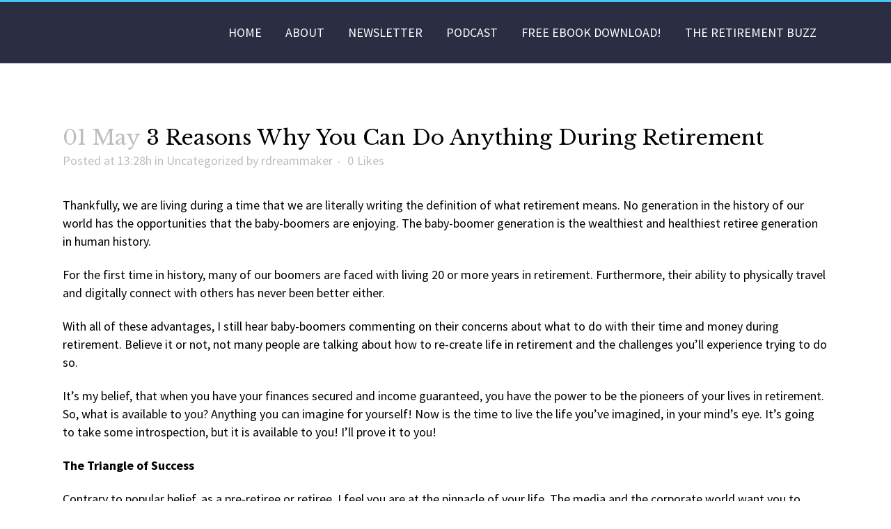

--- FILE ---
content_type: text/html; charset=UTF-8
request_url: https://theretirementdreammaker.com/3-reasons-can-anything-retirement/
body_size: 21579
content:
<!DOCTYPE html>
<html lang="en-US">
<head>
	
	<meta charset="UTF-8" />
<link rel="apple-touch-icon" sizes="57x57" href="/wp-content/uploads/2017/11/apple-icon-57x57.png">
<link rel="apple-touch-icon" sizes="60x60" href="/wp-content/uploads/2017/11/apple-icon-60x60.png">
<link rel="apple-touch-icon" sizes="72x72" href="/wp-content/uploads/2017/11/apple-icon-72x72.png">
<link rel="apple-touch-icon" sizes="76x76" href="/wp-content/uploads/2017/11/apple-icon-76x76.png">
<link rel="apple-touch-icon" sizes="114x114" href="/wp-content/uploads/2017/11/apple-icon-114x114.png">
<link rel="apple-touch-icon" sizes="120x120" href="/wp-content/uploads/2017/11/apple-icon-120x120.png">
<link rel="apple-touch-icon" sizes="144x144" href="/wp-content/uploads/2017/11/apple-icon-144x144.png">
<link rel="apple-touch-icon" sizes="152x152" href="/wp-content/uploads/2017/11/apple-icon-152x152.png">
<link rel="apple-touch-icon" sizes="180x180" href="/wp-content/uploads/2017/11/apple-icon-180x180.png">
<link rel="icon" type="image/png" sizes="192x192"  href="/wp-content/uploads/2017/11/android-icon-192x192.png">
<link rel="icon" type="image/png" sizes="32x32" href="/wp-content/uploads/2017/11/favicon-32x32.png">
<link rel="icon" type="image/png" sizes="96x96" href="/wp-content/uploads/2017/11/favicon-96x96.png">
<link rel="icon" type="image/png" sizes="16x16" href="/wp-content/uploads/2017/11/favicon-16x16.png">
<meta name="msapplication-TileColor" content="#ffffff">
<meta name="msapplication-TileImage" content="/ms-icon-144x144.png">
<meta name="theme-color" content="#ffffff">
<meta name="google-site-verification" content="gdZvlFKJhbIMc8IXUQGosVL8PwKYobVfY2OEAyzuIvA" />
	<script type="text/javascript" src="//platform-api.sharethis.com/js/sharethis.js#property=5a6075135963bd00128043b0&product=inline-share-buttons"></script>
	
	
	<!-- Facebook Pixel Code -->
<script>
!function(f,b,e,v,n,t,s)
{if(f.fbq)return;n=f.fbq=function(){n.callMethod?
n.callMethod.apply(n,arguments):n.queue.push(arguments)};
if(!f._fbq)f._fbq=n;n.push=n;n.loaded=!0;n.version='2.0';
n.queue=[];t=b.createElement(e);t.async=!0;
t.src=v;s=b.getElementsByTagName(e)[0];
s.parentNode.insertBefore(t,s)}(window,document,'script',
'https://connect.facebook.net/en_US/fbevents.js');
 fbq('init', '191263911596867'); 
fbq('track', 'PageView');
</script>
<noscript>
 <img height="1" width="1"  style="display:none"
src="https://www.facebook.com/tr?id=191263911596867&ev=PageView
&noscript=1"/>
</noscript>
<!-- End Facebook Pixel Code -->
	
	
	
		
<script src="https://cdnjs.cloudflare.com/ajax/libs/uikit/2.27.4/js/components/lightbox.js"></script>
		<script src="https://maxcdn.bootstrapcdn.com/bootstrap/4.0.0/js/bootstrap.bundle.min.js"></script>
<script src="https://apis.google.com/js/platform.js" async defer></script>
	
	<title>3 Reasons Why You Can Do Anything During Retirement - Retirement Dream Maker</title>

	
			
						<meta name="viewport" content="width=device-width,initial-scale=1,user-scalable=no">
		
	<link rel="profile" href="http://gmpg.org/xfn/11" />
	<link rel="pingback" href="https://theretirementdreammaker.com/xmlrpc.php" />
	<link rel="shortcut icon" type="image/x-icon" href="">
	<link rel="apple-touch-icon" href=""/>
	
<!-- [BEGIN] Metadata added via All-Meta-Tags plugin by Space X-Chimp ( https://www.spacexchimp.com ) -->
<meta name='author' content='Matthew Jackson' />
<meta name='designer' content='Epic Businesses' />
<meta name='copyright' content='Copyright © 2017 The Retirement Dreammaker' />
<meta name='keywords' content='Financial advisor, financial planner, wealth manager, retirement planner, financial consultant, insurance, best financial advisors, investment planner, top financial advisors,
Colorado financial advisor, retirement planner, dream accomplishment after retirement, retirement dream maker, retirement planner, retirement planning advisor, retirement,
insurance, finance, planning' />
<!-- [END] Metadata added via All-Meta-Tags plugin by Space X-Chimp ( https://www.spacexchimp.com ) -->

<link href='//fonts.googleapis.com/css?family=Raleway:100,200,300,400,500,600,700,800,900,300italic,400italic|Libre+Baskerville:100,200,300,400,500,600,700,800,900,300italic,400italic|Source+Sans+Pro:100,200,300,400,500,600,700,800,900,300italic,400italic|Roboto:100,200,300,400,500,600,700,800,900,300italic,400italic&subset=latin,latin-ext' rel='stylesheet' type='text/css'>
<script type="application/javascript">var QodeAjaxUrl = "https://theretirementdreammaker.com/wp-admin/admin-ajax.php"</script><meta name='robots' content='index, follow, max-image-preview:large, max-snippet:-1, max-video-preview:-1' />

	<!-- This site is optimized with the Yoast SEO plugin v26.7 - https://yoast.com/wordpress/plugins/seo/ -->
	<link rel="canonical" href="https://theretirementdreammaker.com/3-reasons-can-anything-retirement/" />
	<meta property="og:locale" content="en_US" />
	<meta property="og:type" content="article" />
	<meta property="og:title" content="3 Reasons Why You Can Do Anything During Retirement - Retirement Dream Maker" />
	<meta property="og:description" content="Thankfully, we are living during a time that we are literally writing the definition of what retirement means. No generation in the history of our world has the opportunities that the baby-boomers are enjoying. The baby-boomer generation is the wealthiest and healthiest retiree generation in..." />
	<meta property="og:url" content="https://theretirementdreammaker.com/3-reasons-can-anything-retirement/" />
	<meta property="og:site_name" content="Retirement Dream Maker" />
	<meta property="article:publisher" content="https://www.facebook.com/The-Retirement-Dreammaker-876110959223978/" />
	<meta property="article:published_time" content="2018-05-01T07:58:20+00:00" />
	<meta property="article:modified_time" content="2018-05-02T12:17:48+00:00" />
	<meta property="og:image" content="https://theretirementdreammaker.com/wp-content/uploads/2017/11/blog3-1.jpg" />
	<meta property="og:image:width" content="768" />
	<meta property="og:image:height" content="382" />
	<meta property="og:image:type" content="image/jpeg" />
	<meta name="author" content="rdreammaker" />
	<meta name="twitter:card" content="summary_large_image" />
	<script type="application/ld+json" class="yoast-schema-graph">{"@context":"https://schema.org","@graph":[{"@type":"Article","@id":"https://theretirementdreammaker.com/3-reasons-can-anything-retirement/#article","isPartOf":{"@id":"https://theretirementdreammaker.com/3-reasons-can-anything-retirement/"},"author":{"name":"rdreammaker","@id":"https://theretirementdreammaker.com/#/schema/person/75c13c0ac891a3aaa9cc2e601b2dea2b"},"headline":"3 Reasons Why You Can Do Anything During Retirement","datePublished":"2018-05-01T07:58:20+00:00","dateModified":"2018-05-02T12:17:48+00:00","mainEntityOfPage":{"@id":"https://theretirementdreammaker.com/3-reasons-can-anything-retirement/"},"wordCount":628,"commentCount":0,"image":{"@id":"https://theretirementdreammaker.com/3-reasons-can-anything-retirement/#primaryimage"},"thumbnailUrl":"https://theretirementdreammaker.com/wp-content/uploads/2017/11/blog3-1.jpg","inLanguage":"en-US","potentialAction":[{"@type":"CommentAction","name":"Comment","target":["https://theretirementdreammaker.com/3-reasons-can-anything-retirement/#respond"]}]},{"@type":"WebPage","@id":"https://theretirementdreammaker.com/3-reasons-can-anything-retirement/","url":"https://theretirementdreammaker.com/3-reasons-can-anything-retirement/","name":"3 Reasons Why You Can Do Anything During Retirement - Retirement Dream Maker","isPartOf":{"@id":"https://theretirementdreammaker.com/#website"},"primaryImageOfPage":{"@id":"https://theretirementdreammaker.com/3-reasons-can-anything-retirement/#primaryimage"},"image":{"@id":"https://theretirementdreammaker.com/3-reasons-can-anything-retirement/#primaryimage"},"thumbnailUrl":"https://theretirementdreammaker.com/wp-content/uploads/2017/11/blog3-1.jpg","datePublished":"2018-05-01T07:58:20+00:00","dateModified":"2018-05-02T12:17:48+00:00","author":{"@id":"https://theretirementdreammaker.com/#/schema/person/75c13c0ac891a3aaa9cc2e601b2dea2b"},"breadcrumb":{"@id":"https://theretirementdreammaker.com/3-reasons-can-anything-retirement/#breadcrumb"},"inLanguage":"en-US","potentialAction":[{"@type":"ReadAction","target":["https://theretirementdreammaker.com/3-reasons-can-anything-retirement/"]}]},{"@type":"ImageObject","inLanguage":"en-US","@id":"https://theretirementdreammaker.com/3-reasons-can-anything-retirement/#primaryimage","url":"https://theretirementdreammaker.com/wp-content/uploads/2017/11/blog3-1.jpg","contentUrl":"https://theretirementdreammaker.com/wp-content/uploads/2017/11/blog3-1.jpg","width":768,"height":382},{"@type":"BreadcrumbList","@id":"https://theretirementdreammaker.com/3-reasons-can-anything-retirement/#breadcrumb","itemListElement":[{"@type":"ListItem","position":1,"name":"Home","item":"https://theretirementdreammaker.com/"},{"@type":"ListItem","position":2,"name":"Newsletter","item":"https://theretirementdreammaker.com/newsletter/"},{"@type":"ListItem","position":3,"name":"3 Reasons Why You Can Do Anything During Retirement"}]},{"@type":"WebSite","@id":"https://theretirementdreammaker.com/#website","url":"https://theretirementdreammaker.com/","name":"Retirement Dream Maker","description":"","potentialAction":[{"@type":"SearchAction","target":{"@type":"EntryPoint","urlTemplate":"https://theretirementdreammaker.com/?s={search_term_string}"},"query-input":{"@type":"PropertyValueSpecification","valueRequired":true,"valueName":"search_term_string"}}],"inLanguage":"en-US"},{"@type":"Person","@id":"https://theretirementdreammaker.com/#/schema/person/75c13c0ac891a3aaa9cc2e601b2dea2b","name":"rdreammaker","image":{"@type":"ImageObject","inLanguage":"en-US","@id":"https://theretirementdreammaker.com/#/schema/person/image/","url":"https://secure.gravatar.com/avatar/3b3531b3a53549d33eefce23bf1ec81335f7067bb276b1c6746ad8a3262c3e40?s=96&d=mm&r=g","contentUrl":"https://secure.gravatar.com/avatar/3b3531b3a53549d33eefce23bf1ec81335f7067bb276b1c6746ad8a3262c3e40?s=96&d=mm&r=g","caption":"rdreammaker"},"sameAs":["http://rdreammaker.wpengine.com"]}]}</script>
	<!-- / Yoast SEO plugin. -->


<link rel='dns-prefetch' href='//static.addtoany.com' />
<link rel='dns-prefetch' href='//maps.googleapis.com' />
<link rel="alternate" type="application/rss+xml" title="Retirement Dream Maker &raquo; Feed" href="https://theretirementdreammaker.com/feed/" />
<link rel="alternate" type="application/rss+xml" title="Retirement Dream Maker &raquo; Comments Feed" href="https://theretirementdreammaker.com/comments/feed/" />
<link rel="alternate" type="application/rss+xml" title="Retirement Dream Maker &raquo; 3 Reasons Why You Can Do Anything During Retirement Comments Feed" href="https://theretirementdreammaker.com/3-reasons-can-anything-retirement/feed/" />
<link rel="alternate" title="oEmbed (JSON)" type="application/json+oembed" href="https://theretirementdreammaker.com/wp-json/oembed/1.0/embed?url=https%3A%2F%2Ftheretirementdreammaker.com%2F3-reasons-can-anything-retirement%2F" />
<link rel="alternate" title="oEmbed (XML)" type="text/xml+oembed" href="https://theretirementdreammaker.com/wp-json/oembed/1.0/embed?url=https%3A%2F%2Ftheretirementdreammaker.com%2F3-reasons-can-anything-retirement%2F&#038;format=xml" />
		<!-- This site uses the Google Analytics by ExactMetrics plugin v8.11.1 - Using Analytics tracking - https://www.exactmetrics.com/ -->
		<!-- Note: ExactMetrics is not currently configured on this site. The site owner needs to authenticate with Google Analytics in the ExactMetrics settings panel. -->
					<!-- No tracking code set -->
				<!-- / Google Analytics by ExactMetrics -->
		<style id='wp-img-auto-sizes-contain-inline-css' type='text/css'>
img:is([sizes=auto i],[sizes^="auto," i]){contain-intrinsic-size:3000px 1500px}
/*# sourceURL=wp-img-auto-sizes-contain-inline-css */
</style>
<style id='wp-emoji-styles-inline-css' type='text/css'>

	img.wp-smiley, img.emoji {
		display: inline !important;
		border: none !important;
		box-shadow: none !important;
		height: 1em !important;
		width: 1em !important;
		margin: 0 0.07em !important;
		vertical-align: -0.1em !important;
		background: none !important;
		padding: 0 !important;
	}
/*# sourceURL=wp-emoji-styles-inline-css */
</style>
<style id='wp-block-library-inline-css' type='text/css'>
:root{--wp-block-synced-color:#7a00df;--wp-block-synced-color--rgb:122,0,223;--wp-bound-block-color:var(--wp-block-synced-color);--wp-editor-canvas-background:#ddd;--wp-admin-theme-color:#007cba;--wp-admin-theme-color--rgb:0,124,186;--wp-admin-theme-color-darker-10:#006ba1;--wp-admin-theme-color-darker-10--rgb:0,107,160.5;--wp-admin-theme-color-darker-20:#005a87;--wp-admin-theme-color-darker-20--rgb:0,90,135;--wp-admin-border-width-focus:2px}@media (min-resolution:192dpi){:root{--wp-admin-border-width-focus:1.5px}}.wp-element-button{cursor:pointer}:root .has-very-light-gray-background-color{background-color:#eee}:root .has-very-dark-gray-background-color{background-color:#313131}:root .has-very-light-gray-color{color:#eee}:root .has-very-dark-gray-color{color:#313131}:root .has-vivid-green-cyan-to-vivid-cyan-blue-gradient-background{background:linear-gradient(135deg,#00d084,#0693e3)}:root .has-purple-crush-gradient-background{background:linear-gradient(135deg,#34e2e4,#4721fb 50%,#ab1dfe)}:root .has-hazy-dawn-gradient-background{background:linear-gradient(135deg,#faaca8,#dad0ec)}:root .has-subdued-olive-gradient-background{background:linear-gradient(135deg,#fafae1,#67a671)}:root .has-atomic-cream-gradient-background{background:linear-gradient(135deg,#fdd79a,#004a59)}:root .has-nightshade-gradient-background{background:linear-gradient(135deg,#330968,#31cdcf)}:root .has-midnight-gradient-background{background:linear-gradient(135deg,#020381,#2874fc)}:root{--wp--preset--font-size--normal:16px;--wp--preset--font-size--huge:42px}.has-regular-font-size{font-size:1em}.has-larger-font-size{font-size:2.625em}.has-normal-font-size{font-size:var(--wp--preset--font-size--normal)}.has-huge-font-size{font-size:var(--wp--preset--font-size--huge)}.has-text-align-center{text-align:center}.has-text-align-left{text-align:left}.has-text-align-right{text-align:right}.has-fit-text{white-space:nowrap!important}#end-resizable-editor-section{display:none}.aligncenter{clear:both}.items-justified-left{justify-content:flex-start}.items-justified-center{justify-content:center}.items-justified-right{justify-content:flex-end}.items-justified-space-between{justify-content:space-between}.screen-reader-text{border:0;clip-path:inset(50%);height:1px;margin:-1px;overflow:hidden;padding:0;position:absolute;width:1px;word-wrap:normal!important}.screen-reader-text:focus{background-color:#ddd;clip-path:none;color:#444;display:block;font-size:1em;height:auto;left:5px;line-height:normal;padding:15px 23px 14px;text-decoration:none;top:5px;width:auto;z-index:100000}html :where(.has-border-color){border-style:solid}html :where([style*=border-top-color]){border-top-style:solid}html :where([style*=border-right-color]){border-right-style:solid}html :where([style*=border-bottom-color]){border-bottom-style:solid}html :where([style*=border-left-color]){border-left-style:solid}html :where([style*=border-width]){border-style:solid}html :where([style*=border-top-width]){border-top-style:solid}html :where([style*=border-right-width]){border-right-style:solid}html :where([style*=border-bottom-width]){border-bottom-style:solid}html :where([style*=border-left-width]){border-left-style:solid}html :where(img[class*=wp-image-]){height:auto;max-width:100%}:where(figure){margin:0 0 1em}html :where(.is-position-sticky){--wp-admin--admin-bar--position-offset:var(--wp-admin--admin-bar--height,0px)}@media screen and (max-width:600px){html :where(.is-position-sticky){--wp-admin--admin-bar--position-offset:0px}}

/*# sourceURL=wp-block-library-inline-css */
</style><style id='global-styles-inline-css' type='text/css'>
:root{--wp--preset--aspect-ratio--square: 1;--wp--preset--aspect-ratio--4-3: 4/3;--wp--preset--aspect-ratio--3-4: 3/4;--wp--preset--aspect-ratio--3-2: 3/2;--wp--preset--aspect-ratio--2-3: 2/3;--wp--preset--aspect-ratio--16-9: 16/9;--wp--preset--aspect-ratio--9-16: 9/16;--wp--preset--color--black: #000000;--wp--preset--color--cyan-bluish-gray: #abb8c3;--wp--preset--color--white: #ffffff;--wp--preset--color--pale-pink: #f78da7;--wp--preset--color--vivid-red: #cf2e2e;--wp--preset--color--luminous-vivid-orange: #ff6900;--wp--preset--color--luminous-vivid-amber: #fcb900;--wp--preset--color--light-green-cyan: #7bdcb5;--wp--preset--color--vivid-green-cyan: #00d084;--wp--preset--color--pale-cyan-blue: #8ed1fc;--wp--preset--color--vivid-cyan-blue: #0693e3;--wp--preset--color--vivid-purple: #9b51e0;--wp--preset--gradient--vivid-cyan-blue-to-vivid-purple: linear-gradient(135deg,rgb(6,147,227) 0%,rgb(155,81,224) 100%);--wp--preset--gradient--light-green-cyan-to-vivid-green-cyan: linear-gradient(135deg,rgb(122,220,180) 0%,rgb(0,208,130) 100%);--wp--preset--gradient--luminous-vivid-amber-to-luminous-vivid-orange: linear-gradient(135deg,rgb(252,185,0) 0%,rgb(255,105,0) 100%);--wp--preset--gradient--luminous-vivid-orange-to-vivid-red: linear-gradient(135deg,rgb(255,105,0) 0%,rgb(207,46,46) 100%);--wp--preset--gradient--very-light-gray-to-cyan-bluish-gray: linear-gradient(135deg,rgb(238,238,238) 0%,rgb(169,184,195) 100%);--wp--preset--gradient--cool-to-warm-spectrum: linear-gradient(135deg,rgb(74,234,220) 0%,rgb(151,120,209) 20%,rgb(207,42,186) 40%,rgb(238,44,130) 60%,rgb(251,105,98) 80%,rgb(254,248,76) 100%);--wp--preset--gradient--blush-light-purple: linear-gradient(135deg,rgb(255,206,236) 0%,rgb(152,150,240) 100%);--wp--preset--gradient--blush-bordeaux: linear-gradient(135deg,rgb(254,205,165) 0%,rgb(254,45,45) 50%,rgb(107,0,62) 100%);--wp--preset--gradient--luminous-dusk: linear-gradient(135deg,rgb(255,203,112) 0%,rgb(199,81,192) 50%,rgb(65,88,208) 100%);--wp--preset--gradient--pale-ocean: linear-gradient(135deg,rgb(255,245,203) 0%,rgb(182,227,212) 50%,rgb(51,167,181) 100%);--wp--preset--gradient--electric-grass: linear-gradient(135deg,rgb(202,248,128) 0%,rgb(113,206,126) 100%);--wp--preset--gradient--midnight: linear-gradient(135deg,rgb(2,3,129) 0%,rgb(40,116,252) 100%);--wp--preset--font-size--small: 13px;--wp--preset--font-size--medium: 20px;--wp--preset--font-size--large: 36px;--wp--preset--font-size--x-large: 42px;--wp--preset--spacing--20: 0.44rem;--wp--preset--spacing--30: 0.67rem;--wp--preset--spacing--40: 1rem;--wp--preset--spacing--50: 1.5rem;--wp--preset--spacing--60: 2.25rem;--wp--preset--spacing--70: 3.38rem;--wp--preset--spacing--80: 5.06rem;--wp--preset--shadow--natural: 6px 6px 9px rgba(0, 0, 0, 0.2);--wp--preset--shadow--deep: 12px 12px 50px rgba(0, 0, 0, 0.4);--wp--preset--shadow--sharp: 6px 6px 0px rgba(0, 0, 0, 0.2);--wp--preset--shadow--outlined: 6px 6px 0px -3px rgb(255, 255, 255), 6px 6px rgb(0, 0, 0);--wp--preset--shadow--crisp: 6px 6px 0px rgb(0, 0, 0);}:where(.is-layout-flex){gap: 0.5em;}:where(.is-layout-grid){gap: 0.5em;}body .is-layout-flex{display: flex;}.is-layout-flex{flex-wrap: wrap;align-items: center;}.is-layout-flex > :is(*, div){margin: 0;}body .is-layout-grid{display: grid;}.is-layout-grid > :is(*, div){margin: 0;}:where(.wp-block-columns.is-layout-flex){gap: 2em;}:where(.wp-block-columns.is-layout-grid){gap: 2em;}:where(.wp-block-post-template.is-layout-flex){gap: 1.25em;}:where(.wp-block-post-template.is-layout-grid){gap: 1.25em;}.has-black-color{color: var(--wp--preset--color--black) !important;}.has-cyan-bluish-gray-color{color: var(--wp--preset--color--cyan-bluish-gray) !important;}.has-white-color{color: var(--wp--preset--color--white) !important;}.has-pale-pink-color{color: var(--wp--preset--color--pale-pink) !important;}.has-vivid-red-color{color: var(--wp--preset--color--vivid-red) !important;}.has-luminous-vivid-orange-color{color: var(--wp--preset--color--luminous-vivid-orange) !important;}.has-luminous-vivid-amber-color{color: var(--wp--preset--color--luminous-vivid-amber) !important;}.has-light-green-cyan-color{color: var(--wp--preset--color--light-green-cyan) !important;}.has-vivid-green-cyan-color{color: var(--wp--preset--color--vivid-green-cyan) !important;}.has-pale-cyan-blue-color{color: var(--wp--preset--color--pale-cyan-blue) !important;}.has-vivid-cyan-blue-color{color: var(--wp--preset--color--vivid-cyan-blue) !important;}.has-vivid-purple-color{color: var(--wp--preset--color--vivid-purple) !important;}.has-black-background-color{background-color: var(--wp--preset--color--black) !important;}.has-cyan-bluish-gray-background-color{background-color: var(--wp--preset--color--cyan-bluish-gray) !important;}.has-white-background-color{background-color: var(--wp--preset--color--white) !important;}.has-pale-pink-background-color{background-color: var(--wp--preset--color--pale-pink) !important;}.has-vivid-red-background-color{background-color: var(--wp--preset--color--vivid-red) !important;}.has-luminous-vivid-orange-background-color{background-color: var(--wp--preset--color--luminous-vivid-orange) !important;}.has-luminous-vivid-amber-background-color{background-color: var(--wp--preset--color--luminous-vivid-amber) !important;}.has-light-green-cyan-background-color{background-color: var(--wp--preset--color--light-green-cyan) !important;}.has-vivid-green-cyan-background-color{background-color: var(--wp--preset--color--vivid-green-cyan) !important;}.has-pale-cyan-blue-background-color{background-color: var(--wp--preset--color--pale-cyan-blue) !important;}.has-vivid-cyan-blue-background-color{background-color: var(--wp--preset--color--vivid-cyan-blue) !important;}.has-vivid-purple-background-color{background-color: var(--wp--preset--color--vivid-purple) !important;}.has-black-border-color{border-color: var(--wp--preset--color--black) !important;}.has-cyan-bluish-gray-border-color{border-color: var(--wp--preset--color--cyan-bluish-gray) !important;}.has-white-border-color{border-color: var(--wp--preset--color--white) !important;}.has-pale-pink-border-color{border-color: var(--wp--preset--color--pale-pink) !important;}.has-vivid-red-border-color{border-color: var(--wp--preset--color--vivid-red) !important;}.has-luminous-vivid-orange-border-color{border-color: var(--wp--preset--color--luminous-vivid-orange) !important;}.has-luminous-vivid-amber-border-color{border-color: var(--wp--preset--color--luminous-vivid-amber) !important;}.has-light-green-cyan-border-color{border-color: var(--wp--preset--color--light-green-cyan) !important;}.has-vivid-green-cyan-border-color{border-color: var(--wp--preset--color--vivid-green-cyan) !important;}.has-pale-cyan-blue-border-color{border-color: var(--wp--preset--color--pale-cyan-blue) !important;}.has-vivid-cyan-blue-border-color{border-color: var(--wp--preset--color--vivid-cyan-blue) !important;}.has-vivid-purple-border-color{border-color: var(--wp--preset--color--vivid-purple) !important;}.has-vivid-cyan-blue-to-vivid-purple-gradient-background{background: var(--wp--preset--gradient--vivid-cyan-blue-to-vivid-purple) !important;}.has-light-green-cyan-to-vivid-green-cyan-gradient-background{background: var(--wp--preset--gradient--light-green-cyan-to-vivid-green-cyan) !important;}.has-luminous-vivid-amber-to-luminous-vivid-orange-gradient-background{background: var(--wp--preset--gradient--luminous-vivid-amber-to-luminous-vivid-orange) !important;}.has-luminous-vivid-orange-to-vivid-red-gradient-background{background: var(--wp--preset--gradient--luminous-vivid-orange-to-vivid-red) !important;}.has-very-light-gray-to-cyan-bluish-gray-gradient-background{background: var(--wp--preset--gradient--very-light-gray-to-cyan-bluish-gray) !important;}.has-cool-to-warm-spectrum-gradient-background{background: var(--wp--preset--gradient--cool-to-warm-spectrum) !important;}.has-blush-light-purple-gradient-background{background: var(--wp--preset--gradient--blush-light-purple) !important;}.has-blush-bordeaux-gradient-background{background: var(--wp--preset--gradient--blush-bordeaux) !important;}.has-luminous-dusk-gradient-background{background: var(--wp--preset--gradient--luminous-dusk) !important;}.has-pale-ocean-gradient-background{background: var(--wp--preset--gradient--pale-ocean) !important;}.has-electric-grass-gradient-background{background: var(--wp--preset--gradient--electric-grass) !important;}.has-midnight-gradient-background{background: var(--wp--preset--gradient--midnight) !important;}.has-small-font-size{font-size: var(--wp--preset--font-size--small) !important;}.has-medium-font-size{font-size: var(--wp--preset--font-size--medium) !important;}.has-large-font-size{font-size: var(--wp--preset--font-size--large) !important;}.has-x-large-font-size{font-size: var(--wp--preset--font-size--x-large) !important;}
/*# sourceURL=global-styles-inline-css */
</style>

<style id='classic-theme-styles-inline-css' type='text/css'>
/*! This file is auto-generated */
.wp-block-button__link{color:#fff;background-color:#32373c;border-radius:9999px;box-shadow:none;text-decoration:none;padding:calc(.667em + 2px) calc(1.333em + 2px);font-size:1.125em}.wp-block-file__button{background:#32373c;color:#fff;text-decoration:none}
/*# sourceURL=/wp-includes/css/classic-themes.min.css */
</style>
<link rel='stylesheet' id='contact-form-7-css' href='https://theretirementdreammaker.com/wp-content/plugins/contact-form-7/includes/css/styles.css?ver=6.1.4' type='text/css' media='all' />
<style id='woocommerce-inline-inline-css' type='text/css'>
.woocommerce form .form-row .required { visibility: visible; }
/*# sourceURL=woocommerce-inline-inline-css */
</style>
<link rel='stylesheet' id='default_style-css' href='https://theretirementdreammaker.com/wp-content/themes/bridge/style.css?ver=6.9' type='text/css' media='all' />
<link rel='stylesheet' id='qode_font_awesome-css' href='https://theretirementdreammaker.com/wp-content/themes/bridge/css/font-awesome/css/font-awesome.min.css?ver=6.9' type='text/css' media='all' />
<link rel='stylesheet' id='qode_font_elegant-css' href='https://theretirementdreammaker.com/wp-content/themes/bridge/css/elegant-icons/style.min.css?ver=6.9' type='text/css' media='all' />
<link rel='stylesheet' id='qode_linea_icons-css' href='https://theretirementdreammaker.com/wp-content/themes/bridge/css/linea-icons/style.css?ver=6.9' type='text/css' media='all' />
<link rel='stylesheet' id='stylesheet-css' href='https://theretirementdreammaker.com/wp-content/themes/bridge/css/stylesheet.min.css?ver=6.9' type='text/css' media='all' />
<link rel='stylesheet' id='woocommerce-css' href='https://theretirementdreammaker.com/wp-content/themes/bridge/css/woocommerce.min.css?ver=6.9' type='text/css' media='all' />
<link rel='stylesheet' id='woocommerce_responsive-css' href='https://theretirementdreammaker.com/wp-content/themes/bridge/css/woocommerce_responsive.min.css?ver=6.9' type='text/css' media='all' />
<link rel='stylesheet' id='qode_print-css' href='https://theretirementdreammaker.com/wp-content/themes/bridge/css/print.css?ver=6.9' type='text/css' media='all' />
<link rel='stylesheet' id='mac_stylesheet-css' href='https://theretirementdreammaker.com/wp-content/themes/bridge/css/mac_stylesheet.css?ver=6.9' type='text/css' media='all' />
<link rel='stylesheet' id='webkit-css' href='https://theretirementdreammaker.com/wp-content/themes/bridge/css/webkit_stylesheet.css?ver=6.9' type='text/css' media='all' />
<link rel='stylesheet' id='style_dynamic-css' href='https://theretirementdreammaker.com/wp-content/themes/bridge/css/style_dynamic.css?ver=1681391583' type='text/css' media='all' />
<link rel='stylesheet' id='responsive-css' href='https://theretirementdreammaker.com/wp-content/themes/bridge/css/responsive.min.css?ver=6.9' type='text/css' media='all' />
<link rel='stylesheet' id='style_dynamic_responsive-css' href='https://theretirementdreammaker.com/wp-content/themes/bridge/css/style_dynamic_responsive.css?ver=1681391585' type='text/css' media='all' />
<link rel='stylesheet' id='js_composer_front-css' href='https://theretirementdreammaker.com/wp-content/plugins/js_composer/assets/css/js_composer.min.css?ver=5.2.1' type='text/css' media='all' />
<link rel='stylesheet' id='custom_css-css' href='https://theretirementdreammaker.com/wp-content/themes/bridge/css/custom_css.css?ver=1681391576' type='text/css' media='all' />
<link rel='stylesheet' id='responsive-style-css' href='https://theretirementdreammaker.com/wp-content/themes/bridge-child/responsive.css?ver=6.9' type='text/css' media='all' />
<link rel='stylesheet' id='childstyle-css' href='https://theretirementdreammaker.com/wp-content/themes/bridge-child/style.css?ver=6.9' type='text/css' media='all' />
<link rel='stylesheet' id='addtoany-css' href='https://theretirementdreammaker.com/wp-content/plugins/add-to-any/addtoany.min.css?ver=1.16' type='text/css' media='all' />
<link rel='stylesheet' id='qode_quick_links_style-css' href='https://theretirementdreammaker.com/wp-content/plugins/qode-quick-links/assets/css/qode-quick-links.min.css?ver=6.9' type='text/css' media='all' />
<script type="text/javascript" id="addtoany-core-js-before">
/* <![CDATA[ */
window.a2a_config=window.a2a_config||{};a2a_config.callbacks=[];a2a_config.overlays=[];a2a_config.templates={};

//# sourceURL=addtoany-core-js-before
/* ]]> */
</script>
<script type="text/javascript" defer src="https://static.addtoany.com/menu/page.js" id="addtoany-core-js"></script>
<script type="text/javascript" src="https://theretirementdreammaker.com/wp-includes/js/jquery/jquery.min.js?ver=3.7.1" id="jquery-core-js"></script>
<script type="text/javascript" src="https://theretirementdreammaker.com/wp-includes/js/jquery/jquery-migrate.min.js?ver=3.4.1" id="jquery-migrate-js"></script>
<script type="text/javascript" defer src="https://theretirementdreammaker.com/wp-content/plugins/add-to-any/addtoany.min.js?ver=1.1" id="addtoany-jquery-js"></script>
<script type="text/javascript" src="https://theretirementdreammaker.com/wp-content/plugins/woocommerce/assets/js/jquery-blockui/jquery.blockUI.min.js?ver=2.7.0-wc.10.4.3" id="wc-jquery-blockui-js" data-wp-strategy="defer"></script>
<script type="text/javascript" id="wc-add-to-cart-js-extra">
/* <![CDATA[ */
var wc_add_to_cart_params = {"ajax_url":"/wp-admin/admin-ajax.php","wc_ajax_url":"/?wc-ajax=%%endpoint%%","i18n_view_cart":"View cart","cart_url":"https://theretirementdreammaker.com/cart/","is_cart":"","cart_redirect_after_add":"no"};
//# sourceURL=wc-add-to-cart-js-extra
/* ]]> */
</script>
<script type="text/javascript" src="https://theretirementdreammaker.com/wp-content/plugins/woocommerce/assets/js/frontend/add-to-cart.min.js?ver=10.4.3" id="wc-add-to-cart-js" data-wp-strategy="defer"></script>
<script type="text/javascript" src="https://theretirementdreammaker.com/wp-content/plugins/woocommerce/assets/js/js-cookie/js.cookie.min.js?ver=2.1.4-wc.10.4.3" id="wc-js-cookie-js" defer="defer" data-wp-strategy="defer"></script>
<script type="text/javascript" id="woocommerce-js-extra">
/* <![CDATA[ */
var woocommerce_params = {"ajax_url":"/wp-admin/admin-ajax.php","wc_ajax_url":"/?wc-ajax=%%endpoint%%","i18n_password_show":"Show password","i18n_password_hide":"Hide password"};
//# sourceURL=woocommerce-js-extra
/* ]]> */
</script>
<script type="text/javascript" src="https://theretirementdreammaker.com/wp-content/plugins/woocommerce/assets/js/frontend/woocommerce.min.js?ver=10.4.3" id="woocommerce-js" defer="defer" data-wp-strategy="defer"></script>
<script type="text/javascript" src="https://theretirementdreammaker.com/wp-content/plugins/js_composer/assets/js/vendors/woocommerce-add-to-cart.js?ver=5.2.1" id="vc_woocommerce-add-to-cart-js-js"></script>
<script type="text/javascript" src="https://theretirementdreammaker.com/wp-content/plugins/woocommerce/assets/js/select2/select2.full.min.js?ver=4.0.3-wc.10.4.3" id="wc-select2-js" defer="defer" data-wp-strategy="defer"></script>
<link rel="https://api.w.org/" href="https://theretirementdreammaker.com/wp-json/" /><link rel="alternate" title="JSON" type="application/json" href="https://theretirementdreammaker.com/wp-json/wp/v2/posts/16604" /><link rel="EditURI" type="application/rsd+xml" title="RSD" href="https://theretirementdreammaker.com/xmlrpc.php?rsd" />
<meta name="generator" content="WordPress 6.9" />
<meta name="generator" content="WooCommerce 10.4.3" />
<link rel='shortlink' href='https://theretirementdreammaker.com/?p=16604' />
  	<!--=================================================================================
  			Facebook Comment box header script
  			plugin url: http://plugin.rayhan.info/facebook-comment-box/
  	=================================================================================-->
  	<meta property="fb:app_id" content="657428927791966" />
	<div id="fb-root"></div>
	<script>(function(d, s, id) {
	  var js, fjs = d.getElementsByTagName(s)[0];
	  if (d.getElementById(id)) return;
	  js = d.createElement(s); js.id = id;
	  js.src = "//connect.facebook.net/en_US/sdk.js#xfbml=1&version=v2.5&appId=657428927791966";
	  fjs.parentNode.insertBefore(js, fjs);
	}(document, 'script', 'facebook-jssdk'));

	</script>
	<!-- Facebook comment box style -->
	<style>
		.fbcb_leave_cmnt_label{
			padding: 15px;
			font-weight: bold;
			font-size: 25px;
			text-align: left;
			color: #000;
		}
		.fbcb_container{
			padding: 35px;
			background-color: #ffffff;
			background-image: url();
			background-repeat: repeat;
			background-position: top center;
			background-attachment: scroll;
			background-size: auto;
		}
		.fb-comments{
			padding: 0px;
			background-color: #fff;
			background-image: url();
			background-repeat: repeat;
			background-position: top center;
			background-attachment: scroll;
			background-size: auto;
		}
	</style>
	<!--
			Facebook Comment Box
	=================================================================================-->

  		<noscript><style>.woocommerce-product-gallery{ opacity: 1 !important; }</style></noscript>
	<meta name="generator" content="Powered by Visual Composer - drag and drop page builder for WordPress."/>
<!--[if lte IE 9]><link rel="stylesheet" type="text/css" href="https://theretirementdreammaker.com/wp-content/plugins/js_composer/assets/css/vc_lte_ie9.min.css" media="screen"><![endif]--><noscript><style type="text/css"> .wpb_animate_when_almost_visible { opacity: 1; }</style></noscript><link rel="stylesheet" href="/wp-content/themes/bridge-child/Magnific Popup/css/style.css">
 <link rel='stylesheet' id='qodef_ion_icons-css'  href='https://www.neetabhushan.com/wp-content/themes/ayro/assets/css/ion-icons/css/ionicons.min.css?ver=4.8.3' type='text/css' media='all' />
<link rel='stylesheet' id='wc-stripe-blocks-checkout-style-css' href='https://theretirementdreammaker.com/wp-content/plugins/woocommerce-gateway-stripe/build/upe-blocks.css?ver=5149cca93b0373758856' type='text/css' media='all' />
<link rel='stylesheet' id='wc-blocks-style-css' href='https://theretirementdreammaker.com/wp-content/plugins/woocommerce/assets/client/blocks/wc-blocks.css?ver=wc-10.4.3' type='text/css' media='all' />
</head>

<body class="wp-singular post-template-default single single-post postid-16604 single-format-standard wp-theme-bridge wp-child-theme-bridge-child theme-bridge qode-quick-links-1.0 woocommerce-no-js  qode-title-hidden qode_grid_1200 columns-4 qode-child-theme-ver-1.0.0 qode-theme-ver-11.2 qode-theme-bridge wpb-js-composer js-comp-ver-5.2.1 vc_responsive" itemscope itemtype="http://schema.org/WebPage">

						<div class="wrapper">
	<div class="wrapper_inner">
	<!-- Google Analytics start -->
		<!-- Google Analytics end -->

	


<header class=" scroll_header_top_area  fixed scrolled_not_transparent with_border header_style_on_scroll page_header">
    <div class="header_inner clearfix">

		<div class="header_top_bottom_holder">
		<div class="header_bottom clearfix" style=' background-color:rgba(20, 23, 47, 0.9);' >
		    				<div class="container">
					<div class="container_inner clearfix">
                    			                					<div class="header_inner_left">
                        													<div class="mobile_menu_button">
                                <span>
                                    <i class="qode_icon_font_awesome fa fa-bars " ></i>                                </span>
                            </div>
												<div class="logo_wrapper">
                            							<div class="q_logo">
								<a itemprop="url" href="https://theretirementdreammaker.com/">
									<img itemprop="image" class="normal" src="http://theretirementdreammaker.com/wp-content/uploads/2017/11/TRDM-Logo.png" alt="Logo"/>
									<img itemprop="image" class="light" src="http://theretirementdreammaker.com/wp-content/uploads/2017/11/TRDM-Logo.png" alt="Logo"/>
									<img itemprop="image" class="dark" src="http://theretirementdreammaker.com/wp-content/uploads/2017/11/TRDM-Logo.png" alt="Logo"/>
									<img itemprop="image" class="sticky" src="http://theretirementdreammaker.com/wp-content/uploads/2017/11/TRDM-Logo.png" alt="Logo"/>
									<img itemprop="image" class="mobile" src="http://theretirementdreammaker.com/wp-content/uploads/2017/11/TRDM-Logo.png" alt="Logo"/>
																	</a>
							</div>
                            						</div>
                                                					</div>
                    					                                                							<div class="header_inner_right">
                                <div class="side_menu_button_wrapper right">
																		                                    <div class="side_menu_button">
									
										                                                                                                                    </div>
                                </div>
							</div>
												
						
						<nav class="main_menu drop_down right">
						<ul id="menu-top-menu" class=""><li id="nav-menu-item-16568" class="menu-item menu-item-type-custom menu-item-object-custom menu-item-home  narrow"><a href="http://theretirementdreammaker.com" class=""><i class="menu_icon blank fa"></i><span>Home</span><span class="plus"></span></a></li>
<li id="nav-menu-item-16562" class="menu-item menu-item-type-post_type menu-item-object-page  narrow"><a href="https://theretirementdreammaker.com/about/" class=""><i class="menu_icon blank fa"></i><span>About</span><span class="plus"></span></a></li>
<li id="nav-menu-item-16596" class="menu-item menu-item-type-post_type menu-item-object-page current_page_parent  narrow"><a href="https://theretirementdreammaker.com/newsletter/" class=""><i class="menu_icon blank fa"></i><span>Newsletter</span><span class="plus"></span></a></li>
<li id="nav-menu-item-16756" class="menu-item menu-item-type-post_type menu-item-object-page  narrow"><a href="https://theretirementdreammaker.com/podcast/" class=""><i class="menu_icon blank fa"></i><span>Podcast</span><span class="plus"></span></a></li>
<li id="nav-menu-item-16855" class="menu-item menu-item-type-post_type menu-item-object-page  narrow"><a href="https://theretirementdreammaker.com/free-ebook-download/" class=""><i class="menu_icon blank fa"></i><span>Free eBook Download!</span><span class="plus"></span></a></li>
<li id="nav-menu-item-16973" class="menu-item menu-item-type-post_type menu-item-object-page  narrow"><a href="https://theretirementdreammaker.com/the-retirement-buzz/" class=""><i class="menu_icon blank fa"></i><span>The Retirement Buzz</span><span class="plus"></span></a></li>
</ul>						</nav>
						                        										<nav class="mobile_menu">
                        <ul id="menu-top-menu-1" class=""><li id="mobile-menu-item-16568" class="menu-item menu-item-type-custom menu-item-object-custom menu-item-home "><a href="http://theretirementdreammaker.com" class=""><span>Home</span></a><span class="mobile_arrow"><i class="fa fa-angle-right"></i><i class="fa fa-angle-down"></i></span></li>
<li id="mobile-menu-item-16562" class="menu-item menu-item-type-post_type menu-item-object-page "><a href="https://theretirementdreammaker.com/about/" class=""><span>About</span></a><span class="mobile_arrow"><i class="fa fa-angle-right"></i><i class="fa fa-angle-down"></i></span></li>
<li id="mobile-menu-item-16596" class="menu-item menu-item-type-post_type menu-item-object-page current_page_parent "><a href="https://theretirementdreammaker.com/newsletter/" class=""><span>Newsletter</span></a><span class="mobile_arrow"><i class="fa fa-angle-right"></i><i class="fa fa-angle-down"></i></span></li>
<li id="mobile-menu-item-16756" class="menu-item menu-item-type-post_type menu-item-object-page "><a href="https://theretirementdreammaker.com/podcast/" class=""><span>Podcast</span></a><span class="mobile_arrow"><i class="fa fa-angle-right"></i><i class="fa fa-angle-down"></i></span></li>
<li id="mobile-menu-item-16855" class="menu-item menu-item-type-post_type menu-item-object-page "><a href="https://theretirementdreammaker.com/free-ebook-download/" class=""><span>Free eBook Download!</span></a><span class="mobile_arrow"><i class="fa fa-angle-right"></i><i class="fa fa-angle-down"></i></span></li>
<li id="mobile-menu-item-16973" class="menu-item menu-item-type-post_type menu-item-object-page "><a href="https://theretirementdreammaker.com/the-retirement-buzz/" class=""><span>The Retirement Buzz</span></a><span class="mobile_arrow"><i class="fa fa-angle-right"></i><i class="fa fa-angle-down"></i></span></li>
</ul>					</nav>
			                    					</div>
				</div>
				</div>
	</div>
	</div>

</header>
		

    		<a id='back_to_top' href='#'>
			<span class="fa-stack">
				<i class="fa fa-arrow-up" style=""></i>
			</span>
		</a>
	    	
    
		
	
    
<div class="content ">
						<div class="content_inner  ">
															<div class="container">
														<div class="container_inner default_template_holder" >
															<div class="blog_single blog_holder">
								<article id="post-16604" class="post-16604 post type-post status-publish format-standard has-post-thumbnail hentry category-uncategorized">
			<div class="post_content_holder">
										<div class="post_image">
	                        <img width="768" height="382" src="https://theretirementdreammaker.com/wp-content/uploads/2017/11/blog3-1.jpg" class="attachment-full size-full wp-post-image" alt="" decoding="async" fetchpriority="high" srcset="https://theretirementdreammaker.com/wp-content/uploads/2017/11/blog3-1.jpg 768w, https://theretirementdreammaker.com/wp-content/uploads/2017/11/blog3-1-600x298.jpg 600w, https://theretirementdreammaker.com/wp-content/uploads/2017/11/blog3-1-300x149.jpg 300w, https://theretirementdreammaker.com/wp-content/uploads/2017/11/blog3-1-700x348.jpg 700w" sizes="(max-width: 768px) 100vw, 768px" />						</div>
								<div class="post_text">
					<div class="post_text_inner">
						<h2 itemprop="name" class="entry_title"><span itemprop="dateCreated" class="date entry_date updated">01 May<meta itemprop="interactionCount" content="UserComments: 0"/></span> 3 Reasons Why You Can Do Anything During Retirement</h2>
						<div class="post_info">
							<span class="time">Posted at 13:28h</span>
							in <a href="https://theretirementdreammaker.com/category/uncategorized/" rel="category tag">Uncategorized</a>							<span class="post_author">
								by								<a itemprop="author" class="post_author_link" href="https://theretirementdreammaker.com/author/epic-businesses/">rdreammaker</a>
							</span>
							                                        <span class="dots"><i class="fa fa-square"></i></span>
        <div class="blog_like">
            <a  href="#" class="qode-like" id="qode-like-16604" title="Like this">0<span>  Likes</span></a>        </div>
        						</div>
						<p>Thankfully, we are living during a time that we are literally writing the definition of what retirement means. No generation in the history of our world has the opportunities that the baby-boomers are enjoying. The baby-boomer generation is the wealthiest and healthiest retiree generation in human history.</p>
<p>For the first time in history, many of our boomers are faced with living 20 or more years in retirement. Furthermore, their ability to physically travel and digitally connect with others has never been better either.</p>
<p>With all of these advantages, I still hear baby-boomers commenting on their concerns about what to do with their time and money during retirement. Believe it or not, not many people are talking about how to re-create life in retirement and the challenges you’ll experience trying to do so.</p>
<p>It’s my belief, that when you have your finances secured and income guaranteed, you have the power to be the pioneers of your lives in retirement. So, what is available to you? Anything you can imagine for yourself! Now is the time to live the life you’ve imagined, in your mind’s eye. It’s going to take some introspection, but it is available to you! I’ll prove it to you!</p>
<p style="text-align: left;"><strong>The Triangle of Success</strong></p>
<p>Contrary to popular belief, as a pre-retiree or retiree, I feel you are at the pinnacle of your life. The media and the corporate world want you to believe you have no more value, you lack connection to technology, you don’t have the energy to keep up, and you have no ability to learn new skills. Well, I think the naysayers are dead wrong!</p>
<p>As a pre-retiree or retiree, you are at the ultimate level in what I call the “Triangle of Success”.</p>
<p><img decoding="async" class="aligncenter wp-image-16605" src="https://theretirementdreammaker.com/wp-content/uploads/2017/11/Screen-Shot-2017-11-01-at-13.01.46-300x170.png" alt="" width="450" height="255" srcset="https://theretirementdreammaker.com/wp-content/uploads/2017/11/Screen-Shot-2017-11-01-at-13.01.46-300x170.png 300w, https://theretirementdreammaker.com/wp-content/uploads/2017/11/Screen-Shot-2017-11-01-at-13.01.46.png 562w" sizes="(max-width: 450px) 100vw, 450px" /></p>
<p>The 3 reasons why you can do anything during retirement are simple and powerful. First, you should be at the absolute pinnacle in your personal and professional skills. Second, you have an ocean of time ahead of you for self-discovery/improvement and living a life true to yourself without “having” to work. Third, you should be at a time in your life of the most financial abundance you’ve ever experienced.</p>
<p>It does not matter what your career path was in the past. The fact is you have a significant advantage starting the 3rd chapter of life, compared to when you started your 2nd chapter of life (working life) with very little skills, almost no experience, and very little money.</p>
<p>Whether you’ve been a high-powered corporate professional or a homemaker, you have a skillset and that skillset is your base going forward. Don’t minimize your skills and experience, even if you feel like other people are more skilled than you. It’s not about measuring yourself next to others. This is about you, your skills, your experience and how you now are able to leverage them going forward, to help you live a life true to yourself, not how others want you to live your life.</p>
<p>Any obstacles you may have had in the past that prevented you from living a life true to yourself are just an illusion. You have the skills, you have the time, and you have the money to go after what you’ve delayed while working.</p>
<p>Now is your time to put all of these attributes together and let them work for you. The excuses of needing to accumulate more money, life skills and finding ways to create more time in your schedule in order to find fulfillment are over. All of the permissions you have been waiting for have been given to you. You have the green light to go live the life you’ve put off while working!</p>
<div class="addtoany_share_save_container addtoany_content addtoany_content_bottom"><div class="a2a_kit a2a_kit_size_32 addtoany_list" data-a2a-url="https://theretirementdreammaker.com/3-reasons-can-anything-retirement/" data-a2a-title="3 Reasons Why You Can Do Anything During Retirement"><a class="a2a_button_facebook" href="https://www.addtoany.com/add_to/facebook?linkurl=https%3A%2F%2Ftheretirementdreammaker.com%2F3-reasons-can-anything-retirement%2F&amp;linkname=3%20Reasons%20Why%20You%20Can%20Do%20Anything%20During%20Retirement" title="Facebook" rel="nofollow noopener" target="_blank"></a><a class="a2a_button_twitter" href="https://www.addtoany.com/add_to/twitter?linkurl=https%3A%2F%2Ftheretirementdreammaker.com%2F3-reasons-can-anything-retirement%2F&amp;linkname=3%20Reasons%20Why%20You%20Can%20Do%20Anything%20During%20Retirement" title="Twitter" rel="nofollow noopener" target="_blank"></a></div></div><div class="fbcb_container" align="left" style="background-color:;padding:15px;"
			>
		<h3 class="fbcb_leave_cmnt_label">Leave a comment</h3>
			<div 
				class="fb-comments"
				colorscheme="light"
				data-width="100%"
				data-href="https://theretirementdreammaker.com/3-reasons-can-anything-retirement/" 
				data-numposts="5"

				></div>
			</div>					</div>
				</div>
			</div>
		
	    	</article>													<br/><br/>						                        </div>

                    					</div>
                                 </div>
	


		
	</div>
</div>



	<footer >
		<div class="footer_inner clearfix">
				<div class="footer_top_holder">
            			<div class="footer_top">
								<div class="container">
					<div class="container_inner">
										<div id="text-2" class="widget widget_text">			<div class="textwidget"><div class="container_inner">
										<div id="text-3" class="widget widget_text">			<div class="textwidget">
<p class="text-center nomargin-top"><img itemprop="image" class="mobile" src="/wp-content/uploads/2017/11/TRDM-Logo.png" alt="Logo" style="height: 100%;"></p>
<div class="footer-menu-section">
<div class="footer-logo"><p class="text-white" style="
    margin: 0;
">Copyright © 2018 The Retirement Dreammaker.   <a href="/terms-of-use/">Terms of Use </a>|  <a href="/privacy-policy/">Privacy Policy</a> </p> </div> 
<div class="footer-menu">                   
<a class="footer-social"  target="_blank" href="https://www.facebook.com/The-Retirement-Dreammaker-876110959223978/"> <img src="/wp-content/uploads/2017/12/f-icon-1.png" style=" max-width: 22px;"> </a> <a class="footer-social"  target="_blank" href="https://www.linkedin.com/in/matthew-jackson-241a4422/"> <img src="/wp-content/uploads/2017/12/in-icon-1.png" style=" max-width: 22px;"> </a></div></div><div style="clear:both"> </div><div class="footer-copypsalm">


<div class="separator  transparent center  " style="margin-top: 8px;margin-bottom: 2px;"></div>


    <p class="footer-bottom-text">Investment Adviser Representative of/and investment advisory services offered through Royal Fund Management, LLC. Royal Fund Management is registered as an investment adviser with the SEC and only transacts business in states where it is properly registered, or is excluded or exempted from registration requirements. SEC registration does not constitute an endorsement of the firm by the Commission nor does it indicate that the adviser has attained a particular level of skill or ability.</p><p class="footer-bottom-text">Information presented is believed to be factual and up-to-date, but we do not guarantee its accuracy and it should not be regarded as a complete analysis of the subjects discussed. All expressions of opinion reflect the judgement of the author as of the date of publication and are subject to change. Content should not be construed as personalized investment advice nor should it be interpreted as an offer to buy or sell any securities mentioned. A professional advisor should be consulted before implementing any of the strategies presented.</p>



<p class="footer-bottom-text">Past performance may not be indicative of future results. All investment strategies have the potential for profit or loss. Different types of investments involve varying degrees of risk, and there can be no assurance that any specific investment or strategy will be suitable or profitable for an investor.</p><p class="footer-bottom-text">The tax, legal, and estate planning information provided is general in nature. It should not be construed as legal or tax advice. Always consult an attorney or tax professional regarding your specific legal or tax situation.</p>

<div class="separator  transparent center  " style="margin-top: 12px;margin-bottom: 2px;"></div>

</div></div></div></div></div>
		</div><div id="block-2" class="widget widget_block">
<div class="wp-block-contact-form-7-contact-form-selector">
<div class="wpcf7 no-js" id="wpcf7-f16682-o1" lang="en-US" dir="ltr" data-wpcf7-id="16682">
<div class="screen-reader-response"><p role="status" aria-live="polite" aria-atomic="true"></p> <ul></ul></div>
<form action="/3-reasons-can-anything-retirement/#wpcf7-f16682-o1" method="post" class="wpcf7-form init" aria-label="Contact form" novalidate="novalidate" data-status="init">
<fieldset class="hidden-fields-container"><input type="hidden" name="_wpcf7" value="16682" /><input type="hidden" name="_wpcf7_version" value="6.1.4" /><input type="hidden" name="_wpcf7_locale" value="en_US" /><input type="hidden" name="_wpcf7_unit_tag" value="wpcf7-f16682-o1" /><input type="hidden" name="_wpcf7_container_post" value="0" /><input type="hidden" name="_wpcf7_posted_data_hash" value="" />
</fieldset>
<div class="presscontact">
	<p><span class="wpcf7-form-control-wrap" data-name="your-name"><input size="40" maxlength="400" class="wpcf7-form-control wpcf7-text wpcf7-validates-as-required" aria-required="true" aria-invalid="false" placeholder="First Name" value="" type="text" name="your-name" /></span><span class="wpcf7-form-control-wrap" data-name="your-email"><input size="40" maxlength="400" class="wpcf7-form-control wpcf7-email wpcf7-validates-as-required wpcf7-text wpcf7-validates-as-email" aria-required="true" aria-invalid="false" placeholder="Email" value="" type="email" name="your-email" /></span><span class="wpcf7-form-control-wrap" data-name="LastName"><input size="40" maxlength="400" class="wpcf7-form-control wpcf7-text wpcf7-validates-as-required" aria-required="true" aria-invalid="false" placeholder="Last Name" value="" type="text" name="LastName" /></span><span class="wpcf7-form-control-wrap" data-name="Phone"><input size="40" maxlength="400" class="wpcf7-form-control wpcf7-tel wpcf7-text wpcf7-validates-as-tel" aria-invalid="false" placeholder="Phone" value="" type="tel" name="Phone" /></span><br />
<span class="wpcf7-form-control-wrap" data-name="message"><textarea cols="40" rows="10" maxlength="2000" class="wpcf7-form-control wpcf7-textarea" aria-invalid="false" placeholder="Message" name="message"></textarea></span><br />
<input class="wpcf7-form-control wpcf7-submit has-spinner" type="submit" value="SEND MESSAGE" />
	</p>
</div><div class="wpcf7-response-output" aria-hidden="true"></div>
</form>
</div>
</div>
</div>									</div>
				</div>
							</div>
					</div>
						</div>
	</footer>
		
</div>
</div>
<script type="speculationrules">
{"prefetch":[{"source":"document","where":{"and":[{"href_matches":"/*"},{"not":{"href_matches":["/wp-*.php","/wp-admin/*","/wp-content/uploads/*","/wp-content/*","/wp-content/plugins/*","/wp-content/themes/bridge-child/*","/wp-content/themes/bridge/*","/*\\?(.+)"]}},{"not":{"selector_matches":"a[rel~=\"nofollow\"]"}},{"not":{"selector_matches":".no-prefetch, .no-prefetch a"}}]},"eagerness":"conservative"}]}
</script>
	<script type='text/javascript'>
		(function () {
			var c = document.body.className;
			c = c.replace(/woocommerce-no-js/, 'woocommerce-js');
			document.body.className = c;
		})();
	</script>
	<script type="text/javascript" src="https://theretirementdreammaker.com/wp-includes/js/dist/hooks.min.js?ver=dd5603f07f9220ed27f1" id="wp-hooks-js"></script>
<script type="text/javascript" src="https://theretirementdreammaker.com/wp-includes/js/dist/i18n.min.js?ver=c26c3dc7bed366793375" id="wp-i18n-js"></script>
<script type="text/javascript" id="wp-i18n-js-after">
/* <![CDATA[ */
wp.i18n.setLocaleData( { 'text direction\u0004ltr': [ 'ltr' ] } );
//# sourceURL=wp-i18n-js-after
/* ]]> */
</script>
<script type="text/javascript" src="https://theretirementdreammaker.com/wp-content/plugins/contact-form-7/includes/swv/js/index.js?ver=6.1.4" id="swv-js"></script>
<script type="text/javascript" id="contact-form-7-js-before">
/* <![CDATA[ */
var wpcf7 = {
    "api": {
        "root": "https:\/\/theretirementdreammaker.com\/wp-json\/",
        "namespace": "contact-form-7\/v1"
    }
};
//# sourceURL=contact-form-7-js-before
/* ]]> */
</script>
<script type="text/javascript" src="https://theretirementdreammaker.com/wp-content/plugins/contact-form-7/includes/js/index.js?ver=6.1.4" id="contact-form-7-js"></script>
<script type="text/javascript" id="qode-like-js-extra">
/* <![CDATA[ */
var qodeLike = {"ajaxurl":"https://theretirementdreammaker.com/wp-admin/admin-ajax.php"};
//# sourceURL=qode-like-js-extra
/* ]]> */
</script>
<script type="text/javascript" src="https://theretirementdreammaker.com/wp-content/themes/bridge/js/qode-like.min.js?ver=6.9" id="qode-like-js"></script>
<script type="text/javascript" src="https://theretirementdreammaker.com/wp-includes/js/jquery/ui/core.min.js?ver=1.13.3" id="jquery-ui-core-js"></script>
<script type="text/javascript" src="https://theretirementdreammaker.com/wp-includes/js/jquery/ui/accordion.min.js?ver=1.13.3" id="jquery-ui-accordion-js"></script>
<script type="text/javascript" src="https://theretirementdreammaker.com/wp-includes/js/jquery/ui/menu.min.js?ver=1.13.3" id="jquery-ui-menu-js"></script>
<script type="text/javascript" src="https://theretirementdreammaker.com/wp-includes/js/dist/dom-ready.min.js?ver=f77871ff7694fffea381" id="wp-dom-ready-js"></script>
<script type="text/javascript" src="https://theretirementdreammaker.com/wp-includes/js/dist/a11y.min.js?ver=cb460b4676c94bd228ed" id="wp-a11y-js"></script>
<script type="text/javascript" src="https://theretirementdreammaker.com/wp-includes/js/jquery/ui/autocomplete.min.js?ver=1.13.3" id="jquery-ui-autocomplete-js"></script>
<script type="text/javascript" src="https://theretirementdreammaker.com/wp-includes/js/jquery/ui/controlgroup.min.js?ver=1.13.3" id="jquery-ui-controlgroup-js"></script>
<script type="text/javascript" src="https://theretirementdreammaker.com/wp-includes/js/jquery/ui/checkboxradio.min.js?ver=1.13.3" id="jquery-ui-checkboxradio-js"></script>
<script type="text/javascript" src="https://theretirementdreammaker.com/wp-includes/js/jquery/ui/button.min.js?ver=1.13.3" id="jquery-ui-button-js"></script>
<script type="text/javascript" src="https://theretirementdreammaker.com/wp-includes/js/jquery/ui/datepicker.min.js?ver=1.13.3" id="jquery-ui-datepicker-js"></script>
<script type="text/javascript" id="jquery-ui-datepicker-js-after">
/* <![CDATA[ */
jQuery(function(jQuery){jQuery.datepicker.setDefaults({"closeText":"Close","currentText":"Today","monthNames":["January","February","March","April","May","June","July","August","September","October","November","December"],"monthNamesShort":["Jan","Feb","Mar","Apr","May","Jun","Jul","Aug","Sep","Oct","Nov","Dec"],"nextText":"Next","prevText":"Previous","dayNames":["Sunday","Monday","Tuesday","Wednesday","Thursday","Friday","Saturday"],"dayNamesShort":["Sun","Mon","Tue","Wed","Thu","Fri","Sat"],"dayNamesMin":["S","M","T","W","T","F","S"],"dateFormat":"MM d, yy","firstDay":1,"isRTL":false});});
//# sourceURL=jquery-ui-datepicker-js-after
/* ]]> */
</script>
<script type="text/javascript" src="https://theretirementdreammaker.com/wp-includes/js/jquery/ui/mouse.min.js?ver=1.13.3" id="jquery-ui-mouse-js"></script>
<script type="text/javascript" src="https://theretirementdreammaker.com/wp-includes/js/jquery/ui/resizable.min.js?ver=1.13.3" id="jquery-ui-resizable-js"></script>
<script type="text/javascript" src="https://theretirementdreammaker.com/wp-includes/js/jquery/ui/draggable.min.js?ver=1.13.3" id="jquery-ui-draggable-js"></script>
<script type="text/javascript" src="https://theretirementdreammaker.com/wp-includes/js/jquery/ui/dialog.min.js?ver=1.13.3" id="jquery-ui-dialog-js"></script>
<script type="text/javascript" src="https://theretirementdreammaker.com/wp-includes/js/jquery/ui/droppable.min.js?ver=1.13.3" id="jquery-ui-droppable-js"></script>
<script type="text/javascript" src="https://theretirementdreammaker.com/wp-includes/js/jquery/ui/progressbar.min.js?ver=1.13.3" id="jquery-ui-progressbar-js"></script>
<script type="text/javascript" src="https://theretirementdreammaker.com/wp-includes/js/jquery/ui/selectable.min.js?ver=1.13.3" id="jquery-ui-selectable-js"></script>
<script type="text/javascript" src="https://theretirementdreammaker.com/wp-includes/js/jquery/ui/sortable.min.js?ver=1.13.3" id="jquery-ui-sortable-js"></script>
<script type="text/javascript" src="https://theretirementdreammaker.com/wp-includes/js/jquery/ui/slider.min.js?ver=1.13.3" id="jquery-ui-slider-js"></script>
<script type="text/javascript" src="https://theretirementdreammaker.com/wp-includes/js/jquery/ui/spinner.min.js?ver=1.13.3" id="jquery-ui-spinner-js"></script>
<script type="text/javascript" src="https://theretirementdreammaker.com/wp-includes/js/jquery/ui/tooltip.min.js?ver=1.13.3" id="jquery-ui-tooltip-js"></script>
<script type="text/javascript" src="https://theretirementdreammaker.com/wp-includes/js/jquery/ui/tabs.min.js?ver=1.13.3" id="jquery-ui-tabs-js"></script>
<script type="text/javascript" src="https://theretirementdreammaker.com/wp-includes/js/jquery/ui/effect.min.js?ver=1.13.3" id="jquery-effects-core-js"></script>
<script type="text/javascript" src="https://theretirementdreammaker.com/wp-includes/js/jquery/ui/effect-blind.min.js?ver=1.13.3" id="jquery-effects-blind-js"></script>
<script type="text/javascript" src="https://theretirementdreammaker.com/wp-includes/js/jquery/ui/effect-bounce.min.js?ver=1.13.3" id="jquery-effects-bounce-js"></script>
<script type="text/javascript" src="https://theretirementdreammaker.com/wp-includes/js/jquery/ui/effect-clip.min.js?ver=1.13.3" id="jquery-effects-clip-js"></script>
<script type="text/javascript" src="https://theretirementdreammaker.com/wp-includes/js/jquery/ui/effect-drop.min.js?ver=1.13.3" id="jquery-effects-drop-js"></script>
<script type="text/javascript" src="https://theretirementdreammaker.com/wp-includes/js/jquery/ui/effect-explode.min.js?ver=1.13.3" id="jquery-effects-explode-js"></script>
<script type="text/javascript" src="https://theretirementdreammaker.com/wp-includes/js/jquery/ui/effect-fade.min.js?ver=1.13.3" id="jquery-effects-fade-js"></script>
<script type="text/javascript" src="https://theretirementdreammaker.com/wp-includes/js/jquery/ui/effect-fold.min.js?ver=1.13.3" id="jquery-effects-fold-js"></script>
<script type="text/javascript" src="https://theretirementdreammaker.com/wp-includes/js/jquery/ui/effect-highlight.min.js?ver=1.13.3" id="jquery-effects-highlight-js"></script>
<script type="text/javascript" src="https://theretirementdreammaker.com/wp-includes/js/jquery/ui/effect-pulsate.min.js?ver=1.13.3" id="jquery-effects-pulsate-js"></script>
<script type="text/javascript" src="https://theretirementdreammaker.com/wp-includes/js/jquery/ui/effect-size.min.js?ver=1.13.3" id="jquery-effects-size-js"></script>
<script type="text/javascript" src="https://theretirementdreammaker.com/wp-includes/js/jquery/ui/effect-scale.min.js?ver=1.13.3" id="jquery-effects-scale-js"></script>
<script type="text/javascript" src="https://theretirementdreammaker.com/wp-includes/js/jquery/ui/effect-shake.min.js?ver=1.13.3" id="jquery-effects-shake-js"></script>
<script type="text/javascript" src="https://theretirementdreammaker.com/wp-includes/js/jquery/ui/effect-slide.min.js?ver=1.13.3" id="jquery-effects-slide-js"></script>
<script type="text/javascript" src="https://theretirementdreammaker.com/wp-includes/js/jquery/ui/effect-transfer.min.js?ver=1.13.3" id="jquery-effects-transfer-js"></script>
<script type="text/javascript" src="https://theretirementdreammaker.com/wp-content/themes/bridge/js/plugins.js?ver=6.9" id="plugins-js"></script>
<script type="text/javascript" src="https://theretirementdreammaker.com/wp-content/themes/bridge/js/jquery.carouFredSel-6.2.1.min.js?ver=6.9" id="carouFredSel-js"></script>
<script type="text/javascript" src="https://theretirementdreammaker.com/wp-content/themes/bridge/js/lemmon-slider.min.js?ver=6.9" id="lemmonSlider-js"></script>
<script type="text/javascript" src="https://theretirementdreammaker.com/wp-content/themes/bridge/js/jquery.fullPage.min.js?ver=6.9" id="one_page_scroll-js"></script>
<script type="text/javascript" src="https://theretirementdreammaker.com/wp-content/themes/bridge/js/jquery.mousewheel.min.js?ver=6.9" id="mousewheel-js"></script>
<script type="text/javascript" src="https://theretirementdreammaker.com/wp-content/themes/bridge/js/jquery.touchSwipe.min.js?ver=6.9" id="touchSwipe-js"></script>
<script type="text/javascript" src="https://theretirementdreammaker.com/wp-content/plugins/js_composer/assets/lib/bower/isotope/dist/isotope.pkgd.min.js?ver=5.2.1" id="isotope-js"></script>
<script type="text/javascript" src="https://theretirementdreammaker.com/wp-content/themes/bridge/js/jquery.stretch.js?ver=6.9" id="stretch-js"></script>
<script type="text/javascript" src="https://maps.googleapis.com/maps/api/js?ver=6.9" id="google_map_api-js"></script>
<script type="text/javascript" src="https://theretirementdreammaker.com/wp-content/themes/bridge/js/default_dynamic.js?ver=1681391637" id="default_dynamic-js"></script>
<script type="text/javascript" id="default-js-extra">
/* <![CDATA[ */
var QodeAdminAjax = {"ajaxurl":"https://theretirementdreammaker.com/wp-admin/admin-ajax.php"};
//# sourceURL=default-js-extra
/* ]]> */
</script>
<script type="text/javascript" src="https://theretirementdreammaker.com/wp-content/themes/bridge/js/default.min.js?ver=6.9" id="default-js"></script>
<script type="text/javascript" src="https://theretirementdreammaker.com/wp-content/themes/bridge/js/custom_js.js?ver=1681391634" id="custom_js-js"></script>
<script type="text/javascript" src="https://theretirementdreammaker.com/wp-includes/js/comment-reply.min.js?ver=6.9" id="comment-reply-js" async="async" data-wp-strategy="async" fetchpriority="low"></script>
<script type="text/javascript" src="https://theretirementdreammaker.com/wp-content/plugins/js_composer/assets/js/dist/js_composer_front.min.js?ver=5.2.1" id="wpb_composer_front_js-js"></script>
<script type="text/javascript" src="https://theretirementdreammaker.com/wp-content/themes/bridge/js/woocommerce.js?ver=6.9" id="woocommerce-qode-js"></script>
<script type="text/javascript" src="https://theretirementdreammaker.com/wp-content/plugins/woocommerce/assets/js/sourcebuster/sourcebuster.min.js?ver=10.4.3" id="sourcebuster-js-js"></script>
<script type="text/javascript" id="wc-order-attribution-js-extra">
/* <![CDATA[ */
var wc_order_attribution = {"params":{"lifetime":1.0e-5,"session":30,"base64":false,"ajaxurl":"https://theretirementdreammaker.com/wp-admin/admin-ajax.php","prefix":"wc_order_attribution_","allowTracking":true},"fields":{"source_type":"current.typ","referrer":"current_add.rf","utm_campaign":"current.cmp","utm_source":"current.src","utm_medium":"current.mdm","utm_content":"current.cnt","utm_id":"current.id","utm_term":"current.trm","utm_source_platform":"current.plt","utm_creative_format":"current.fmt","utm_marketing_tactic":"current.tct","session_entry":"current_add.ep","session_start_time":"current_add.fd","session_pages":"session.pgs","session_count":"udata.vst","user_agent":"udata.uag"}};
//# sourceURL=wc-order-attribution-js-extra
/* ]]> */
</script>
<script type="text/javascript" src="https://theretirementdreammaker.com/wp-content/plugins/woocommerce/assets/js/frontend/order-attribution.min.js?ver=10.4.3" id="wc-order-attribution-js"></script>
<script type="text/javascript" src="https://theretirementdreammaker.com/wp-content/plugins/qode-quick-links/assets/js/plugins/jquery.mCustomScrollbar.min.js?ver=6.9" id="mCustomScrollbar-js"></script>
<script type="text/javascript" src="https://theretirementdreammaker.com/wp-content/plugins/qode-quick-links/assets/js/qode-quick-links.min.js?ver=6.9" id="qode_quick_links_script-js"></script>
<script id="wp-emoji-settings" type="application/json">
{"baseUrl":"https://s.w.org/images/core/emoji/17.0.2/72x72/","ext":".png","svgUrl":"https://s.w.org/images/core/emoji/17.0.2/svg/","svgExt":".svg","source":{"concatemoji":"https://theretirementdreammaker.com/wp-includes/js/wp-emoji-release.min.js?ver=6.9"}}
</script>
<script type="module">
/* <![CDATA[ */
/*! This file is auto-generated */
const a=JSON.parse(document.getElementById("wp-emoji-settings").textContent),o=(window._wpemojiSettings=a,"wpEmojiSettingsSupports"),s=["flag","emoji"];function i(e){try{var t={supportTests:e,timestamp:(new Date).valueOf()};sessionStorage.setItem(o,JSON.stringify(t))}catch(e){}}function c(e,t,n){e.clearRect(0,0,e.canvas.width,e.canvas.height),e.fillText(t,0,0);t=new Uint32Array(e.getImageData(0,0,e.canvas.width,e.canvas.height).data);e.clearRect(0,0,e.canvas.width,e.canvas.height),e.fillText(n,0,0);const a=new Uint32Array(e.getImageData(0,0,e.canvas.width,e.canvas.height).data);return t.every((e,t)=>e===a[t])}function p(e,t){e.clearRect(0,0,e.canvas.width,e.canvas.height),e.fillText(t,0,0);var n=e.getImageData(16,16,1,1);for(let e=0;e<n.data.length;e++)if(0!==n.data[e])return!1;return!0}function u(e,t,n,a){switch(t){case"flag":return n(e,"\ud83c\udff3\ufe0f\u200d\u26a7\ufe0f","\ud83c\udff3\ufe0f\u200b\u26a7\ufe0f")?!1:!n(e,"\ud83c\udde8\ud83c\uddf6","\ud83c\udde8\u200b\ud83c\uddf6")&&!n(e,"\ud83c\udff4\udb40\udc67\udb40\udc62\udb40\udc65\udb40\udc6e\udb40\udc67\udb40\udc7f","\ud83c\udff4\u200b\udb40\udc67\u200b\udb40\udc62\u200b\udb40\udc65\u200b\udb40\udc6e\u200b\udb40\udc67\u200b\udb40\udc7f");case"emoji":return!a(e,"\ud83e\u1fac8")}return!1}function f(e,t,n,a){let r;const o=(r="undefined"!=typeof WorkerGlobalScope&&self instanceof WorkerGlobalScope?new OffscreenCanvas(300,150):document.createElement("canvas")).getContext("2d",{willReadFrequently:!0}),s=(o.textBaseline="top",o.font="600 32px Arial",{});return e.forEach(e=>{s[e]=t(o,e,n,a)}),s}function r(e){var t=document.createElement("script");t.src=e,t.defer=!0,document.head.appendChild(t)}a.supports={everything:!0,everythingExceptFlag:!0},new Promise(t=>{let n=function(){try{var e=JSON.parse(sessionStorage.getItem(o));if("object"==typeof e&&"number"==typeof e.timestamp&&(new Date).valueOf()<e.timestamp+604800&&"object"==typeof e.supportTests)return e.supportTests}catch(e){}return null}();if(!n){if("undefined"!=typeof Worker&&"undefined"!=typeof OffscreenCanvas&&"undefined"!=typeof URL&&URL.createObjectURL&&"undefined"!=typeof Blob)try{var e="postMessage("+f.toString()+"("+[JSON.stringify(s),u.toString(),c.toString(),p.toString()].join(",")+"));",a=new Blob([e],{type:"text/javascript"});const r=new Worker(URL.createObjectURL(a),{name:"wpTestEmojiSupports"});return void(r.onmessage=e=>{i(n=e.data),r.terminate(),t(n)})}catch(e){}i(n=f(s,u,c,p))}t(n)}).then(e=>{for(const n in e)a.supports[n]=e[n],a.supports.everything=a.supports.everything&&a.supports[n],"flag"!==n&&(a.supports.everythingExceptFlag=a.supports.everythingExceptFlag&&a.supports[n]);var t;a.supports.everythingExceptFlag=a.supports.everythingExceptFlag&&!a.supports.flag,a.supports.everything||((t=a.source||{}).concatemoji?r(t.concatemoji):t.wpemoji&&t.twemoji&&(r(t.twemoji),r(t.wpemoji)))});
//# sourceURL=https://theretirementdreammaker.com/wp-includes/js/wp-emoji-loader.min.js
/* ]]> */
</script>




<script src='/wp-content/themes/bridge-child/magnifipopup.js'></script>

      <link rel="stylesheet" href="https://cdnjs.cloudflare.com/ajax/libs/magnific-popup.js/1.1.0/magnific-popup.min.css" />
<script> 


jQuery('#open-popup').magnificPopup({
    items: [
      {
        src:'<div class="poup-form"> <div class="poup-left"><img src="/wp-content/uploads/2017/10/matt-book-min.png"></div><div class="poup-right"> <p><span class="head-top">THE</span><br><span class="head-main">RETIREMENT DREAMMAKER </span></p><h2 style="font-size: 36px;line-height: 45px;" class="text-center nomargin-bottom nopadding-bottom"><i>Book Launching Soon</i></h2><p class="text-lightblue text-big-popup text-center">Be Sure to make your place on the first copies.</p> <p class="text-center text-small-popup">You can sign up below for notification once book is launched. </p><form id="register-form" class="infusion-form" accept-charset="UTF-8" action="#" method="POST">  <input name="inf_form_xid" value="368960b20e6e780d8245ca81f6cefcd5" type="hidden"><input name="inf_form_name" value="wildlywealthy opt-in form" type="hidden"><input name="infusionsoft_version" value="1.55.0.45" type="hidden"><input  id="inf_field_FirstName" class="infusion-field-input-containername" name="inf_field_FirstName" placeholder="Enter your name" type="text"><input class="infusion-field-input-container email" id="inf_field_Email" name="inf_field_Email" placeholder="Enter your email" type="text"><input id="form-submit" class="submit" name="submit" value="SUBMIT" type="submit"></form> </div>  <button title="Close (Esc)" type="button" class="mfp-close">×</button></div>',
         type: 'inline'
      },

    ],
    gallery: {
      enabled: true
    },
    type: 'image' // this is a default type
});


jQuery('#open-popup1').magnificPopup({
    items: [
      {
        src:'<div class="poup-form"> <div class="poup-left"><img src="/wp-content/uploads/2017/10/matt-book-min.png"></div><div class="poup-right"> <p><span class="head-top">THE</span><br><span class="head-main">RETIREMENT DREAMMAKER </span></p><h2 style="font-size: 36px;line-height: 45px;" class="text-center nomargin-bottom nopadding-bottom"><i>Book Launching Soon</i></h2><p class="text-lightblue text-big-popup text-center">Be Sure to make your place on the first copies.</p> <p class="text-center text-small-popup">You can sign up below for notification once book is launched. </p><form id="register-form" class="infusion-form" accept-charset="UTF-8" action="#" method="POST">  <input name="inf_form_xid" value="368960b20e6e780d8245ca81f6cefcd5" type="hidden"><input name="inf_form_name" value="wildlywealthy opt-in form" type="hidden"><input name="infusionsoft_version" value="1.55.0.45" type="hidden"><input  id="inf_field_FirstName" class="infusion-field-input-containername" name="inf_field_FirstName" placeholder="Enter your name" type="text"><input class="infusion-field-input-container email" id="inf_field_Email" name="inf_field_Email" placeholder="Enter your email" type="text"><input id="form-submit" class="submit" name="submit" value="SUBMIT" type="submit"></form> </div>  <button title="Close (Esc)" type="button" class="mfp-close">×</button></div>',
         type: 'inline'
      },

    ],
    gallery: {
      enabled: true
    },
    type: 'image' // this is a default type
});


jQuery('#open-popup2').magnificPopup({
    items: [
      {
        src:'<div class="poup-form"> <div class="poup-left"><img src="/wp-content/uploads/2017/10/matt-book-min.png"></div><div class="poup-right"> <p><span class="head-top">THE</span><br><span class="head-main">RETIREMENT DREAMMAKER </span></p><h2 style="font-size: 36px;line-height: 45px;" class="text-center nomargin-bottom nopadding-bottom"><i>Book Launching Soon</i></h2><p class="text-lightblue text-big-popup text-center">Be Sure to make your place on the first copies.</p> <p class="text-center text-small-popup">You can sign up below for notification once book is launched. </p><form id="register-form" class="infusion-form" accept-charset="UTF-8" action="#" method="POST">  <input name="inf_form_xid" value="368960b20e6e780d8245ca81f6cefcd5" type="hidden"><input name="inf_form_name" value="wildlywealthy opt-in form" type="hidden"><input name="infusionsoft_version" value="1.55.0.45" type="hidden"><input  id="inf_field_FirstName" class="infusion-field-input-containername" name="inf_field_FirstName" placeholder="Enter your name" type="text"><input class="infusion-field-input-container email" id="inf_field_Email" name="inf_field_Email" placeholder="Enter your email" type="text"><input id="form-submit" class="submit" name="submit" value="SUBMIT" type="submit"></form> </div>  <button title="Close (Esc)" type="button" class="mfp-close">×</button></div>',
         type: 'inline'
      },

    ],
    gallery: {
      enabled: true
    },
    type: 'image' // this is a default type
});
</script>



<!-- Script for testimonial slider on services page start -->
<script>
	
var slideIndex = 1;
showSlides(slideIndex);

function plusSlides(n) {
  showSlides(slideIndex += n);
}

function currentSlide(n) {
  showSlides(slideIndex = n);
}

function showSlides(n) {
  var i;
  var slides = document.getElementsByClassName("mySlides");
  var dots = document.getElementsByClassName("dot");
  if (n > slides.length) {slideIndex = 1}    
  if (n < 1) {slideIndex = slides.length}
  for (i = 0; i < slides.length; i++) {
      slides[i].style.display = "none";  
  }
  for (i = 0; i < dots.length; i++) {
      dots[i].className = dots[i].className.replace(" active", "");
  }
  slides[slideIndex-1].style.display = "block";  
  dots[slideIndex-1].className += " active";
}
	
</script>
</body>
</html>	

--- FILE ---
content_type: text/css
request_url: https://theretirementdreammaker.com/wp-content/themes/bridge/css/style_dynamic_responsive.css?ver=1681391585
body_size: -112
content:
@media only screen and (max-width: 1000px){
		.header_bottom {
		background-color: #14172f;
	}
				.header_bottom,
		nav.mobile_menu{
			background-color: #14172f !important;
		}
			}
@media only screen and (min-width: 480px) and (max-width: 768px){
	
	        section.parallax_section_holder{
			height: auto !important;
			min-height: 400px;
		}
		}
@media only screen and (max-width: 768px){
			h1 {
			font-size: 44px; 			line-height: 54px; 		    		}
	
			h2 {
			font-size: 36px; 			line-height: 46px; 		    		}
	
			h3 {
			font-size: 26px; 			line-height: 36px; 		    		}
	
			h4 {
			font-size: 22px; 			line-height: 38px; 		    		}
	
	
	
			body,
		p {
			font-size: 17px; 			line-height: 24px; 		    		}
	
	
	}
@media only screen and (max-width: 600px) {
			h1 {
			font-size: 36px; 			line-height: 46px; 		    		}
	
			h2 {
			font-size: 30px; 			line-height: 40px; 		    		}
	
			h3 {
			font-size: 24px; 			line-height: 34px; 		    		}
	
	
	
	
			body,
		p {
			font-size: 16px; 			line-height: 22px; 		    		}
	}
@media only screen and (max-width: 480px){

			section.parallax_section_holder {
			height: auto !important;
			min-height: 400px;
		}
	
		
	}

--- FILE ---
content_type: text/css
request_url: https://theretirementdreammaker.com/wp-content/themes/bridge-child/responsive.css?ver=6.9
body_size: 1442
content:
@font-face {
  font-family: 'ALSScript';
  src: url('/wp-content/themes/bridge-child/fonts/ALSScript.eot?#iefix') format('embedded-opentype'),  url('/wp-content/themes/bridge-child/fonts/ALSScript.woff') format('woff'), url('/wp-content/themes/bridge-child/fonts/ALSScript.ttf')  format('truetype'), url('/wp-content/themes/bridge-child/fonts/ALSScript.svg#ALSScript') format('svg');
  font-weight: normal;
  font-style: normal;
}






@media only screen and (max-width: 640px){

h3 {
   font-size: 29px;
    line-height: 34px;
  }


}


@media only screen and (min-width: 1140px){
.desktop {
    display: block !important;
}}
@media only screen and (max-width: 700px){
.mobile {
    display: none !important;
}
}

/*-----------order Menu Section CSS ------------*/

@media only screen and (min-width: 1140px){

.ordermenu .ordermenu-payment.ordermenu-twocol {
    width: 85%;
}
}

@media only screen and (min-width: 600px){

._bi ._col._left, ._bi ._col:first-child, ._bi ._col._1, ._tri ._col._left, ._tri ._col:first-child, ._tri ._col._1, ._quad ._col._left, ._quad ._col:first-child, ._quad ._col._1, ._penta ._col._left, ._penta ._col:first-child, ._penta ._col._1, ._phi ._col._left, ._phi ._col:first-child, ._phi ._col._1, ._quarters ._col._left, ._quarters ._col:first-child, ._quarters ._col._1, ._pareto ._col._left, ._pareto ._col:first-child, ._pareto ._col._1 {
    margin-left: 0;
}}
@media only screen and (min-width: 600px){

._bi ._col {
    float: left;
    width: 49.12281%;
    margin-left: 1.75439%;
}}
@media only screen and (min-width: 600px){

._col ._col {
    padding: 0 10px;
}}

@media (min-width: 60em){
.txt-big-3 {
    font-size: 40px;
    font-size: 2.5rem;
}}

@media (min-width: 60em){

.ordermenu .ordermenu-payment.ordermenu-twocol .txt-price {
    font-size: 57px;
    font-size: 3.5625rem;
}
}
@media (min-width: 60em){

.txt-price {
    font-size: 40px;
    font-size: 2.5rem;
}}

@media (min-width: 60em){

h6, .txt-big-1, .btn-big {
    font-size: 18px;
    font-size: 1.125rem;
}}

@media only screen and (min-width: 1140px)
{
.ordermenu .ordermenu-payment ._col.is-highlighted {
    margin: 0;
    -webkit-box-shadow: -2px 2px 5px 1px rgba(0,0,0,0.16);
    -moz-box-shadow: -2px 2px 5px 1px rgba(0,0,0,0.16);
    -o-box-shadow: -2px 2px 5px 1px rgba(0,0,0,0.16);
    -ms-box-shadow: -2px 2px 5px 1px rgba(0,0,0,0.16);
    box-shadow: -2px 2px 5px 1px rgba(0,0,0,0.16);
}}

/*-----------order Menu Section CSS end------------*/




@media only screen and (min-width: 600px){

.aside-left ._aside {
    float: left;
    margin-left: 0;
}}
@media only screen and (min-width: 600px){

._quarters>._aside {
    width: 20%;
    margin-left: 1.75439%;
}}

@media only screen and (min-width: 600px)
{
.aside-left ._article {
    float: right;
}}
@media only screen and (min-width: 600px)
{
._quarters>._article {
    width: 66.08187%;
    margin-left: 1.75439%;
}
}








@media only screen and (max-width:1780px) {


}
@media only screen and (max-width:1620px) {

}

@media only screen and (max-width:1600px) {

}

@media only screen and (max-width:1550px) {

}


@media only screen and (max-width:1400px) {
   


}




@media only screen and (max-width:1300px) {

.contact-head {
    font-size: 44px !important;
    line-height: 49px !important;
	}

}



@media only screen and (max-width:1280px) {
 .bg-matt-smile {
    background-position: 60% !important;
}
.bg-matt-book {
    background-position: 30% 50% !important;
}

.bg-matt-smile-blue {
    background-position: 30% !important;
}
.bg-matt-with-book {
    background-position: 91% !important;
	position:relative !important;
}


}

@media only screen and (max-width:1210px) {
.blinkwebinars-signup-form button {
    margin-left: 20px !important;
}

}

@media only screen and (max-width:1180px) {
 
.text-verybig {
    font-size: 50px !important;
    line-height: 55px !important;
    
}

}

@media only screen and (max-width:1140px) {

h1 {
    font-size: 38px !important;
    line-height: 54px !important;
}
	.bg-matt-wall {
    background-position: 37% !important;
}

}


@media only screen and (max-width:1100px) {
.contact-head {
    font-size: 40px !important;
    line-height: 42px !important;
}
	.bg-matt-with-book:before {
    content: "";
    position: absolute;
    height: 100%;
    width: 100%;
    background: #1a1710;
}
}


@media only screen and (max-width:1080px) {

.bg-matt-smile {
    background-position: 65% !important;
}
h2, .h2, h2 a {
    font-size: 37px !important;
    line-height: 51px !important;
}
}


@media only screen and (max-width:1024px) {

.contact_header_section .text-big {
    font-size: 20px !important;
    line-height: 21px !important;
	}

}






@media only screen and (max-width:1000px) {

.copyright img {
    float: none !important;
    margin-bottom: 24px !important;
}

.copyright p {
    float: none !important;
}
h2 {
    margin-top: 0px !important;
}

.section_about_header p.paddingtop3em {
    padding-top: 0px !important;
}



.section_home_header .section_inner_right h1 {
    padding-top: 0 !IMPORTANT;
}

.section_home_header .section_inner_right {
    float: none !important;
    width: 100% !important;
}



}


@media only screen and (max-width:980px) {
  .bg-matt-smile {
    background: #3f9db7 !important;
}
.section_about_four .section_inner_left {
    width: 100% !important;
    float: none !important;
}

.bg-matt-book {
    background: #dddddd !important;
}

.section_home_six .section_inner_right {
    float: none !important;
    width: 100% !important;
}

.bg-matt-smile-blue {
       background: #319fc1 !important;
}

.section_home_seven .section_inner_right {
    width: 100% !important;
    float: none !important;
}
.bg-matt-family .section_inner_left {
    width: 100% !important;
}
.bg-matt-family{
background:#4f606e !important}
}




@media only screen and (max-width:955px) {
  
.signup-section .section_inner_left, .signup-section .section_inner_right {
    width: 100% !important;
    float: none !important;
}
.blinkwebinars-signup-form button {
    margin-left: 70px !important;
}
}

@media only screen and (max-width:920px) {

.contact_header_section img {
    max-width: 230px !important;
}
.contact-head {
    font-size: 30px !important;
    line-height: 35px !important;
}
	
}



@media only screen and (max-width:900px) {


}


@media only screen and (max-width:850px) {
.footer-logo, .footer-menu {
    width: 100% !important;
    text-align: center !important;
    float: none !important;
    margin: 0 auto !important;
}
h2, .h2, h2 a {
    font-size: 34px !important;
    line-height: 42px !important;
}
h2 .text-style {
    font-size: 49px !important;
}
h1 {
    font-size: 35px !important;
    line-height: 48px !important;
}
.section_lp_head .text-center.text-white {
    width: 100% !IMPORTANT;
}
	.triple-orrder-menu .orderbox {
    width: 100% !important;
}
}


@media only screen and (max-width:800px) {

}


@media only screen and (max-width:786px) {

.people_testimonial-boxx, .people_testimonial-boxx.middle {
    float: none !important;
    width: 80% !important;
    margin: 0% auto !important;
    margin-bottom: 5% !important;
}

.section_home_header .section_inner_right h1 {
    font-size: 32px !important;
    line-height: 45px !important;
}
}



@media only screen and (max-width:768px) {

.section_inner_right {
    float: none !important;
    width: 100% !important;
	clear: both;
}

.section_inner_left {
    float: none !important;
    width: 100% !important;
	clear: both;
}

.section_inner_middle {
    float: none !important;
    width: 100% !important;
	clear: both;
}

h2, .h2, h2 a {
    font-size: 30px !important;
    line-height: 46px !important;
}
.section_about_two h2 br {
    display: none !important;
}
.section_about_two h2.paddingtop-bottom2em.borderblue-topbottom {
    padding-top: 1em !Important;
    padding-bottom: 1em !important;
    text-align: center !important;
}
.section_about_two img {
    max-width: 350px !important;
}

.section_home_header .section_inner_right h1 {
    font-size: 32px !IMPORTANT;
    line-height: 45px !important;
}

h1 .text-style {
    font-size: 47px !important;
}
	.contact_header_section{
	background: #f1e6df !important;
	}
	
	.bg-matt-thanks {
     background: #6e6d68 !important;
	}
	
	.bg-matt-wall {
    background: #d8d7d3 !important;
    text-align: center !important;
}
	.bg-matt-with-book {
    background: #ffffff !important;
}
}



@media only screen and (max-width:740px) {
  

}

@media only screen and (max-width:720px){



}


@media only screen and (max-width:680px) {
 


.people_testimonial-boxx, .people_testimonial-boxx.middle {
    float: none !important;
    width: 90% !important;
    margin: 2% auto !important;
}
.all-logo {
    float: none !important;
    width: 100% !important;
}
.logo-text {
    float: none !important;
    width: 100% !IMPORTANT;
    padding-bottom: 4% !important;
}

.text-verybig {
    font-size: 40px !important;
    line-height: 46px !important;
}
.text-verybig .text-style {
    font-size: 48px !Important;
}

}


@media only screen and (max-width:640px) {
   
.blinkwebinars-signup-form button {
    margin-left: 20px !important;
}
}


@media only screen and (max-width:600px) {

}

@media only screen and (max-width:580px) {


}

@media only screen and (max-width:550px) {


}

@media only screen and (max-width:540px) {

h1 {
    font-size: 29px !important;
    line-height: 42px !important;
}
.blinkwebinars-signup-form .form-field {
    float: none !important;
    width: 100% !important;
    margin-left: 0 !important;
}
.blinkwebinars-signup-form .form-field label {
    float: none !important;
    width: 100% !important;
}
.blinkwebinars-signup-form .form-field input {
    max-width: 100% !Important;
    width: 100% !Important;
    float: none !Important ;
}
.blinkwebinars-signup-form button {
    margin-left: 20px !important;
    width: 100% !important;
    font-size: 19px !important;
}
}



@media only screen and (max-width:520px) {
   


}


@media only screen and (max-width:530px){


}




@media only screen and (max-width:480px) {
   
.text-big {
    font-size: 20px !important;
    line-height: 29px !important;
}

h2, .h2, h2 a {
    font-size: 27px !important;
    line-height: 36px !important;
}
h1 {
    font-size: 25px !important;
    line-height: 34px !important;
}
}


@media only screen and (max-width:420px) {



}



@media only screen and (max-width:360px) {
h3 {
    font-size: 27px !important;
    line-height: 32px !important;
}
}

@media only screen and (max-width:310px) {
}











--- FILE ---
content_type: text/css
request_url: https://theretirementdreammaker.com/wp-content/themes/bridge-child/style.css?ver=6.9
body_size: 5148
content:
/*
Theme Name: Bridge Child
Theme URI: http://demo.qodeinteractive.com/bridge/
Description: A child theme of Bridge Theme
Author: Qode Interactive
Author URI: http://www.qodethemes.com/
Version: 1.0.0
Template: bridge
*/
@import url("../bridge/style.css");

@import url('https://fonts.googleapis.com/css?family=Oswald:300,400,500');

body {
    
    padding: 0;
    position: relative;
   
}

h1 {
    margin-bottom: 35px;
    margin-top: 35px;
}

h2 {
    margin-bottom: 30px;
    margin-top: 30px;
}

h3 {
    margin-bottom: 25px;
    margin-top: 25px;
}

h4 {
    margin-bottom: 20px;
    margin-top: 20px;
}

bold,
strong {
    color: #000;
font-weight:bold;
}

._container {
    margin: 0 auto;
    padding: 0 10px;
    float: none;
    overflow: visible;
    max-width: 1300px;
    position: relative
}
.container_inner_section {
   padding: 55px 2% 50px 2%;
    position: relative;
}
.section_inner_left {
    width: 46%;
    float: left;
    position: relative
}

.section_inner_right {
    float: right;
    width: 46%
}
.section_inner_middle {
    width: 75%;
    margin: 0 auto;
}



p {
    margin: 20px 0;
}



.paddingtop1em 
{
padding-top:1em;
}

.paddingtop2em 
{
padding-top:2em;
}


.paddingtop3em 
{
padding-top:3em;
}


.paddingbottom1em 
{
padding-bottom:1em;
}

.paddingbottom2em 
{
padding-bottom:2em;
}

.paddingbottom3em 
{
padding-bottom:3em;
}

.no-padding {
padding:0}

nopadding-bottom
{
padding-bottom:0;
}

nopadding-top{
padding-top:0;
}

.padding1em {
padding:1em;
}

.padding2em {
padding:2em;
}


.padding3em {
padding:3em;
}


.paddingtop-bottom1em {
padding-top:1em;
padding-bottom:1em;
}

.paddingtop-bottom2em {
padding-top:2em;
padding-bottom:2em;
}


.paddingtop-bottom3em {
padding-top:3em;
padding-bottom:3em;
}

.paddingtop-bottom4em {
    padding-top: 4em;
    padding-bottom: 4em;
}

.margintop-bottom4em {
    margin-top: 4em;
    margin-bottom: 4em;
}

.margintop1em 
{
margin-top:1em;
}

.margintop2em 
{
margin-top:2em;
}


.margintop3em 
{
margin-top:3em;
}


.marginbottom1em 
{
margin-bottom:1em;
}

.marginbottom2em 
{
margin-bottom:2em;
}

.marginbottom3em 
{
margin-bottom:3em;
}

.no-margin {
margin:0;
}

.margin1em {
margin:1em;
}

.margin2em {
margin:2em;
}


.margin3em {
margin:3em;
}


.margintop-bottom1em {
margin-top:1em;
margin-bottom:1em;
}

.margintop-bottom2em {
margin-top:2em;
margin-bottom:2em;
}


.margintop-bottom3em {
margin-top:3em;
margin-bottom:3em;
}


.nomargin-top{
margin-top:0;
}

.nomargin-bottom{
margin-bottom:0;
}



.copyright img {
    float: left;
}

.copyright p {
    float: right;
    margin: 0 !important;
}

.clear {
    clear: both;
}

.disclaimer p {
    text-align: left;
    border-top: 1px solid #dedede;
    padding-top: 19px;
font-size: 14px
}








#register-form {
    max-width: 765px;
    margin: 0 auto;
    width: 100%;
    padding-top: 5%;
    padding-bottom: 15px;
text-align: center;
}
hr {
    border: 0;
    margin: 0;
}
#register-form input {
    margin: 0 4px;
    width: 30%;
    height: 40px;
    padding: 0 10px;
    cursor: auto;
    border: 0 solid #D5CBE9;
    box-shadow: none;
    border-radius: 3px;
    font-size: 13px;
    
}


.text-normal {
    font-weight: 300;
}

.nocase{
text-transform:none;}

.bg-grey {
    background: #eff3f6;
}

.bg-grey2 {
    background: #e4e3e3;
}

.left-middle {
    text-align: center;
    padding: 8% 10% 0 10%;
}

.text-white,.text-white p,.text-white h1, .text-white h2, .text-white h3, .text-white h4, .text-white h5, .text-white h6{
color:#fff;
}

.text-white strong, .text-white, .text-white li{
color:#fff;
}

.text-center{
text-align:center
}

.text-lightblue, .text-lightblue strong, .text-lightblue li {
color:#43c6f7;
}


/*-----------Social Buttons------------------*/

.social-center {
    max-width: 411px;
       margin: 29px auto 0em auto;
    display: block;
    vertical-align: top;
}
.sharrre, ._email {
    display: inline-block;
    width: 94px;
    margin-left: -5px;
    vertical-align: top;
    padding: 5px;
}

.social-center .stButton {
    position: relative;
    z-index: 1;
    text-decoration: none;
    color: #000;
    display: inline-block;
    cursor: pointer;
    margin-right: 3px;
    margin-left: 3px;
    font-size: 11px;
    line-height: 16px;
    display: block !important;
    margin: 0 !important;
}

.stBubble {
    background: #fff !important;
    border: 1px solid #b9b9b9;
    margin-top: 0;
    margin-bottom: 5px;
    width: 100% !important;
    height: 40px;
    line-height: 40px;
    border-radius: 7px;
    color: #434343;
}
.stBubble_count {
    background: #fff;
    border: 0;
    padding: 0 !important;
    width: auto !important;
    height: auto !important;
    font-family: "Open Sans",sans-serif;
    font-size: 15px !important;
    font-weight: 600 !important;
    color: #434343 !important;
    line-height: 43px !important;
    position: relative !important;
    border-radius: 4px !important;
    z-index: 1 !important;
    border: none !important;
}

span.stMainServices.st-facebook-counter {
    background-color: #3b5998;
}
.stMainServices.stMainServices.stMainServices {
    -moz-transition-duration: .3s;
    -o-transition-duration: .3s;
    -webkit-transition-duration: .3s;
    transition-duration: .3s;
    display: block;
    padding: 0;
    width: auto;
    border-radius: 3px;
    position: relative;
    height: 35px !important;
    line-height: 35px;
    font-family: "Open Sans",sans-serif;
    font-size: 14px;
    font-size: .875rem;
    font-weight: 600;
    text-align: center;
    color: #fff;
    overflow: hidden;
    background-image: none !important;
    margin-top: 5px !important;
}


.stMainServices.stMainServices.stMainServices:before, .stMainServices.stMainServices.stMainServices:after {
    -moz-transition-property: top;
    -o-transition-property: top;
    -webkit-transition-property: top;
    transition-property: top;
    -moz-transition-duration: .2s;
    -o-transition-duration: .2s;
    -webkit-transition-duration: .2s;
    transition-duration: .2s;
    -moz-transition-timing-function: ease-in;
    -o-transition-timing-function: ease-in;
    -webkit-transition-timing-function: ease-in;
    transition-timing-function: ease-in;
    width: 100%;
    height: 35px;
}

span.stMainServices.st-facebook-counter:before {
    position: relative;
    top: 1px;
      margin-right: 2px;
    content: "\f231";
    font-family: "Ionicons";
    font-size: 17px;
    font-weight: normal;
    font-variant: normal;
    text-transform: none;
    text-rendering: auto;
    line-height: 1;
}

span.stMainServices.st-facebook-counter:after {
    text-align: center;
    margin: 0 3px;
    padding: 0;
    height: 35px;
    font-weight: 700;
    line-height: 35px;
    content: "Share";
}
span.stMainServices.st-twitter-counter:before {
    position: relative;
    top: 1px;
    margin-right: 2px;
    content: "\f243";
    color: #fff;
    font-family: "Ionicons";
    font-size: 17px;
    font-weight: normal;
    font-variant: normal;
    text-transform: none;
    text-rendering: auto;
    line-height: 1;
}

span.stMainServices.st-twitter-counter {
    background-color: #00abf0;
}

span.stMainServices.st-twitter-counter:after {
    content: "Twitter";
}

span.stButton_gradient {
    color: #fff;
    border: 0 !important;
    padding: 0;
    font-family: "Open Sans",sans-serif !important;
    border-radius: 0 !important;
    display: block !important;
    height: 32px !important;
    filter: progid:DXImageTransform.Microsoft.gradient(startColorstr='#d5d5d5',endColorstr='#ffffff',GradientType=0) !important;
    background-color: #e0513d !important;
    font-weight: 700;
    line-height: 35px;
    font-size: 14px;
    text-align: center;
    border-radius: 4px !Important;
    margin-top: 5px !important;
}

span.stButton_gradient:after {
    text-align: center;
    margin: 0 3px;
    padding: 0;
    height: 35px;
    font-weight: 700;
    line-height: 35px;
    content: "Share";
}
span.stMainServices.st-email-counter:before {
    position: relative;
    top: 1px;
    margin-right: 2px;
    content: "\f423";
    font-family: "Ionicons";
    font-size: 17px;
    font-weight: normal;
    font-variant: normal;
    text-transform: none;
    text-rendering: auto;
    line-height: 1;
}

span.stMainServices.st-email-counter:after {
    content: "Email";
    -webkit-font-smoothing: initial;
    font-weight: 400;
    margin-left: 2px;
}
.st-email-counter {
    background-color: #474747;
}

span.chicklets.googleplus {
    display: none;
}
span.stButton_gradient:before {
    position: relative;
    top: 1px;
    margin-right: 2px;
    content: "\f34f";
    color: #fff;
    font-family: "Ionicons";
    font-size: 17px;
    font-weight: normal;
    font-variant: normal;
    text-transform: none;
    text-rendering: auto;
    line-height: 1;
}

.stMainServices.st-pinterest-counter::before {
    position: relative;
    top: 1px;
    font-family: 'icomoon';
    margin-right: 2px;
        content: "\f2b0";
color:#fff;
 font-family: "Ionicons";
    font-size: 17px;
    font-weight: normal;
    font-variant: normal;
    text-transform: none;
    text-rendering: auto;
    line-height: 1;
}
.stMainServices.st-pinterest-counter::after {
    text-align: center;
    margin: 0 3px;
    padding: 0;
    height: 35px;
    font-weight: 700;
    line-height: 35px;
    content: "Pin It";
}

.stMainServices.st-pinterest-counter {
    background-color: #cb2027;
}


.stMainServices.st-facebook-counter:hover {
    -moz-transition-duration: .3s;
    -o-transition-duration: .3s;
    -webkit-transition-duration: .3s;
    transition-duration: .3s;
    -moz-transition-timing-function: ease-in;
    -o-transition-timing-function: ease-in;
    -webkit-transition-timing-function: ease-in;
    transition-timing-function: ease-in;
    background-color: #2d4373 !important;
}

span.stMainServices.st-twitter-counter:hover {
    -moz-transition-duration: .3s;
    -o-transition-duration: .3s;
    -webkit-transition-duration: .3s;
    transition-duration: .3s;
    -moz-transition-timing-function: ease-in;
    -o-transition-timing-function: ease-in;
    -webkit-transition-timing-function: ease-in;
    transition-timing-function: ease-in;
    background-color: #0087bd;
}

.stButton .stBubble+.stButton_gradient:hover {
    -moz-transition-duration: .3s;
    -o-transition-duration: .3s;
    -webkit-transition-duration: .3s;
    transition-duration: .3s;
    -moz-transition-timing-function: ease-in;
    -o-transition-timing-function: ease-in;
    -webkit-transition-timing-function: ease-in;
    transition-timing-function: ease-in;
    background: #ca3520 !important;
}

.stMainServices.st-pinterest-counter:hover {
    -moz-transition-duration: .3s;
    -o-transition-duration: .3s;
    -webkit-transition-duration: .3s;
    transition-duration: .3s;
    -moz-transition-timing-function: ease-in;
    -o-transition-timing-function: ease-in;
    -webkit-transition-timing-function: ease-in;
    transition-timing-function: ease-in;
    background-color: #9f191f !important;
}

.st-email-counter:hover {
    -moz-transition-duration: .3s;
    -o-transition-duration: .3s;
    -webkit-transition-duration: .3s;
    transition-duration: .3s;
    -moz-transition-timing-function: ease-in;
    -o-transition-timing-function: ease-in;
    -webkit-transition-timing-function: ease-in;
    transition-timing-function: ease-in;
    background-color: #2e2e2e;
}
/*-----------Social Buttons End------------------*/


ul li {
    padding-left: 40px;
    list-style: none;
    line-height: 28px;
    padding-bottom: 10px;
    font-size: 16px;
}



.green-check li {
    background: transparent url(/wp-content/uploads/2017/09/li-bullet.png) no-repeat scroll left 8px;;
    padding-left: 27px ;
    padding-bottom: 11px;
}

.blue-arrow li {
    background: transparent url(/wp-content/uploads/2017/10/li-arrow-blue.png) no-repeat scroll left 10px;;
    padding-left: 23px ;
    padding-bottom: 11px;
}

.black-arrow li {
    background: transparent url(/wp-content/uploads/2017/10/li-arrow-min.png) no-repeat scroll left 10px;;
    padding-left: 23px ;
    padding-bottom: 11px;
}



.white-check li {
    background: transparent url(/wp-content/uploads/2017/10/li-arrow-min.png) no-repeat scroll left 8px;;
    padding-left: 27px;
    padding-bottom: 11px;
}

.blue-check li {
    background: transparent url(/wp-content/uploads/2017/11/blue-tick-min.png) no-repeat scroll left 8px;;
    padding-left: 27px;
    padding-bottom: 11px;
}


/*-----------------------Testimonial Section---------------*/


.testimonial_section {
    background: #f0efef;
}



.testimonial-top-section {
    padding: 3% 5% 2.5%;
    background: #fff;
position:relative
}



.people_testimonial-boxx {
    border-radius: 3px;
    padding: 1% 1% 0.5%;
    width: 30%;
    float: left;
}

.people_testimonial-boxx .introtest-head {
  font-size: 19px;
    line-height: 25px;
    letter-spacing: -1px;
    color: #2d2d2d;
    font-weight: 500;
    padding: 0;
    margin: 0;
}


.people_testimonial-boxx .testimonial-bottom-section {
    border-top: 2px solid #ecf0f1;
    padding-top: 30px;
    font-size: 18px;
    color: #2d2d2d;
    letter-spacing: -1px;
    background: none;
    line-height: 32px;
}

.people_testimonial-boxx .test-designation {
    font-size: 14px !important;
    text-transform: none;
    color: #307776;
    font-weight: 400;
    display: block;
    line-height: 20px;
}

.testimonial-top-section:after {
    content: "";
    height: 23px;
    width: 43px;
    background: url(/wp-content/uploads/2017/09/testimonial-arrow.png) no-repeat;
    position: absolute;
    bottom: -23px;
    left: 50px;
}

.testimonial-bottom-section img {
    padding: 0 15px 15px 0;
    float: left;
}
.home_button, .testimonial-bottom-section {
    font-weight: 700;
   }


.text-left{
text-align: left;}

.text-right{
text-align: right;}

.no-transform{
text-transform:none;}

.text-black, .text-black strong {
color:#000;
}





.event-ul {
    text-align: center;
}
.event-ul li {
    display: inline-table;
    margin-bottom: 10px;
    padding-left: 35px;
}




.bg-green-strips{
background:#00d2b8;
background-size:cover;
}





.text-green, .text-green strong {
color:#00d2b8;
}

.text-uppercase{
text-transform:uppercase;}

.big-li li {
    font-size: 20px;
    line-height: 37px;
}



.text-big {
    font-size: 29px;
    line-height: 37px;
}






.bg-dark-green {
background:#1b4c53;
}

.big-text-space {
    font-size: 23px;
    line-height: 31px;
    letter-spacing: 5px;
}




.bg-high-building {
background: url(/wp-content/uploads/2017/10/bg-header-min.png) center no-repeat;
background-size:cover;

}


.bg-blue-gredient{
background: url(/wp-content/uploads/2017/10/bg-gradient-min.jpg) center no-repeat;
background-size:cover;
}

.borderblue-topbottom {
    border-top: 1px solid #43c6f7;
    border-bottom: 1px solid #43c6f7;
}

.bg-blue{
background:#43c6f7;
}

.bg-mauntain-grey {
background: url(/wp-content/uploads/2017/10/bg-mountains-min.jpg) center no-repeat;
background-size:cover;
}

.borderdarkgreen-topbottom {
border-top: 1px solid #36859d;
border-bottom: 1px solid #36859d; }

.bg-matt-smile {
background: url(/wp-content/uploads/2018/02/bg-matt-min.jpg) no-repeat;
background-size:cover;
background-position:center;
}

.whiteborderbottom {
    background: url(/wp-content/uploads/2017/10/hr-border-black-white.png) no-repeat;
    background-position: center bottom;
    padding-bottom: 20px;
}

.blueborderbottom {
    background: url(/wp-content/uploads/2017/10/hr-border-black-blue.png) no-repeat;
    background-position: center bottom;
    padding-bottom: 20px;
}


.footer-menu-section {
    width: 100%;
    height: auto;
    border-bottom: 1px solid #d8d8d8;
    float: left;
}
.footer-logo {
    vertical-align: middle;
    padding-bottom: 15px;
    margin-bottom: 12px;
    float: left;
}

.footer-menu {
    float: right;
    width: 17%;
    padding-left: 8px;
    padding-top: 10px;
    text-align: right;
}
.footer-menu a {
    font-size: 14px;
    margin-right: 4%;
}

.footer-copyright {
    padding: 0;
    font-size: 13px;
    letter-spacing: 1px;
}
.footer-bottom-text {
    font-size: 12px;
    margin: 8px 0;
    line-height: 14px;
}

.footer_top {
    padding: 52px 0;
}

.footer_top_holder .container {
    background: none;
}

.footer-logo .text-white {
    color: #fff;
}

.bg-blue-meeting{
background: url(/wp-content/uploads/2017/10/bg-header-min.jpg) no-repeat;
background-size:cover;
background-position:center;
}

.text-red{
 color: #ff0000;
}

h1 .text-style {
    font-size: 69px;
    font-weight: bold;
}

.text-style {
    font-family: ALSScript;
    letter-spacing: 1px;
}




h2 .text-style {
    font-size: 59px;
    
}


.button-blue {
    background: #43c6f7;
    padding: 13px 32px;
    border-radius: 45px;
    color: #000;
    font-weight: bold;
    font-size: 21px;
}

.button-blue:hover {
    color: #fff;
}

.bg-blue-light{
background:#43c6f7;}

.logo-text {
    float: left;
    width: 13%;
    text-align: center;
    padding-right: 2%;
    font-size: 20px;
    font-weight: bold;
    line-height: 26px;
}

.all-logo {
    float: left;
    width: 79.9%;
}

.all-logo ul {
    text-align: center;
}
.all-logo ul li {
    display: inline-table;
    padding-left: 18px;
}



.bg-waves{
background: url(/wp-content/uploads/2017/10/bg-waves-min.jpg) no-repeat;
background-size:cover;
background-position:center;
}



.bg-matt-withladies {
background: url(/wp-content/uploads/2017/10/bg-family-min.jpg) no-repeat;
background-size:cover;
background-position:center;
}


.text-verybig {
    font-size: 61px;
    line-height: 58px;
    font-weight: bold;
}

.text-verybig .text-style 
{
    font-size: 67px;
    
}

.black-dot li {
    background: none;
    list-style-type: initial;
    padding-left: 0;
    padding-bottom: 5px;
    margin-left: 15px;
}


.bg-matt-book{
background: url(/wp-content/uploads/2018/02/bg-matt-book.jpg) no-repeat;
background-size:cover;
background-position:center;
}


.text-left.blueborderbottom {
    background-position: left bottom;
}

.text-right.blueborderbottom {
    background-position: right bottom;
}


.text-left.whiteborderbottom {
    background-position: left bottom;
}

.text-right.whiteborderbottom {
    background-position: right bottom;
}


.bg-matt-smile-blue{
background: url(/wp-content/uploads/2017/10/bg-matt-face-min.jpg) no-repeat;
background-size:cover;
background-position:center;
}

.bg-mountain {
background: url(/wp-content/uploads/2017/11/bg-header-min.jpg) no-repeat;
background-size:cover;
background-position:center;

}


ul.logos {
    text-align: center;
}

ul.logos li {
    display: inline-table;
}
/*-----------signup start------------------*/

.signup-section {
background: url(/wp-content/uploads/2017/11/bg-blue-min.jpg);
background-size:cover;
background-position:center;
}



.signup-section .section_inner__left {
    width: 26%;
    float: left;
    min-height: 200px;
    bottom: 0;
    padding-top: 6%;
}

.signup-section .section_inner__right {
    width: 72%;
    float: right;
}

.invite_section1 .form_heading {
    margin-left: 4%;
}
.form_heading {
    font-size: 26px;
    text-align: left;
    line-height: 31px;
    font-weight: 600;
    text-transform: none;
}
.blinkwebinars-signup-form {
    max-width: 705px;
    margin: auto !important;
    padding: 15px;
    border-radius: 5px;
}

.blinkwebinars-signup-form .form-field {
    float: left;
    width: 45%;
    margin-bottom: 9px;
    margin-left: 18px;
}
.blinkwebinars-signup-form .form-field label {
    color: #000;
    width: 18%;
    float: left;
    font-weight: 600;
    margin-bottom: 0;
    margin-top: 5px;
	margin-right: 5px;
}

.blinkwebinars-signup-form .form-field input {
    display: block;
    width: 70%;
    height: 25px;
    padding: 6px 12px;
    font-size: 14px;
    line-height: 1.42857143;
    color: #555;
    background-color: #fff;
    background-image: none;
    border: 1px solid #ccc;
    border-radius: 4px;
    -webkit-box-shadow: inset 0 1px 1px rgba(0,0,0,.075);
    box-shadow: inset 0 1px 1px rgba(0,0,0,.075);
    -webkit-transition: border-color ease-in-out .15s,-webkit-box-shadow ease-in-out .15s;
    -o-transition: border-color ease-in-out .15s,box-shadow ease-in-out .15s;
    transition: border-color ease-in-out .15s,box-shadow ease-in-out .15s;
}

.blinkwebinars-signup-form button {
    background: #ffce2a;
    font-size: 25px;
    color: #333;
    padding: 18px;
    width: 85%;
    margin: 10px 0 10px 70px;
    height: 65px;
    border: 0px;
    border-radius: 5px;
    text-transform: uppercase;
    cursor: pointer;
}

.signup-section .section_inner_right {
    width: 53%;
}

.blinkwebinars-signup-form button:hover {
    color: #fff;
}
/*-----------signup End------------------*/


/*-----------Social Buttons------------------*/

.social-center {
    max-width: 411px;
    margin: -15px auto 0em auto;
    display: block;
    vertical-align: top;
}
.sharrre, ._email {
    display: inline-block;
    width: 94px;
    margin-left: -5px;
    vertical-align: top;
    padding: 5px;
}

span.stButton {
    position: relative;
    z-index: 1;
    text-decoration: none;
    color: #000;
    display: inline-block;
    cursor: pointer;
    margin-right: 3px;
    margin-left: 3px;
    font-size: 11px;
    line-height: 16px;
    display: block !important;
    margin: 0 !important;
}

.stBubble {
    background: #fff !important;
    border: 1px solid #b9b9b9;
    margin-top: 0;
    margin-bottom: 5px;
    width: 100% !important;
    height: 40px;
    line-height: 40px;
    border-radius: 7px;
    color: #434343;
}
.stBubble_count {
    background: #fff;
    border: 0;
    padding: 0 !important;
    width: auto !important;
    height: auto !important;
    font-family: "Open Sans",sans-serif;
    font-size: 15px !important;
    font-weight: 600 !important;
    color: #434343 !important;
    line-height: 43px !important;
    position: relative !important;
    border-radius: 4px !important;
    z-index: 1 !important;
    border: none !important;
}

span.stMainServices.st-facebook-counter {
    background-color: #3b5998;
}
.stMainServices.stMainServices.stMainServices {
    -moz-transition-duration: .3s;
    -o-transition-duration: .3s;
    -webkit-transition-duration: .3s;
    transition-duration: .3s;
    display: block;
    padding: 0;
    width: auto;
    border-radius: 3px;
    position: relative;
    height: 35px !important;
    line-height: 35px;
    font-family: "Open Sans",sans-serif;
    font-size: 14px;
    font-size: .875rem;
    font-weight: 600;
    text-align: center;
    color: #fff;
    overflow: hidden;
    background-image: none !important;
    margin-top: 5px !important;
}


.stMainServices.stMainServices.stMainServices:before, .stMainServices.stMainServices.stMainServices:after {
    -moz-transition-property: top;
    -o-transition-property: top;
    -webkit-transition-property: top;
    transition-property: top;
    -moz-transition-duration: .2s;
    -o-transition-duration: .2s;
    -webkit-transition-duration: .2s;
    transition-duration: .2s;
    -moz-transition-timing-function: ease-in;
    -o-transition-timing-function: ease-in;
    -webkit-transition-timing-function: ease-in;
    transition-timing-function: ease-in;
    width: 100%;
    height: 35px;
}

span.stMainServices.st-facebook-counter:before {
    position: relative;
    top: 1px;
      margin-right: 2px;
    content: "\f231";
    font-family: "Ionicons";
    font-size: 17px;
    font-weight: normal;
    font-variant: normal;
    text-transform: none;
    text-rendering: auto;
    line-height: 1;
}

span.stMainServices.st-facebook-counter:after {
    text-align: center;
    margin: 0 3px;
    padding: 0;
    height: 35px;
    font-weight: 700;
    line-height: 35px;
    content: "Share";
}
span.stMainServices.st-twitter-counter:before {
    position: relative;
    top: 1px;
    margin-right: 2px;
    content: "\f243";
    color: #fff;
    font-family: "Ionicons";
    font-size: 17px;
    font-weight: normal;
    font-variant: normal;
    text-transform: none;
    text-rendering: auto;
    line-height: 1;
}

span.stMainServices.st-twitter-counter {
    background-color: #00abf0;
}

span.stMainServices.st-twitter-counter:after {
    content: "Twitter";
}

span.stButton_gradient {
    color: #fff;
    border: 0 !important;
    padding: 0;
    font-family: "Open Sans",sans-serif !important;
    border-radius: 0 !important;
    display: block !important;
    height: 32px !important;
    filter: progid:DXImageTransform.Microsoft.gradient(startColorstr='#d5d5d5',endColorstr='#ffffff',GradientType=0) !important;
    background-color: #e0513d !important;
    font-weight: 700;
    line-height: 35px;
    font-size: 14px;
    text-align: center;
    border-radius: 4px !Important;
    margin-top: 5px !important;
}

span.stButton_gradient:after {
    text-align: center;
    margin: 0 3px;
    padding: 0;
    height: 35px;
    font-weight: 700;
    line-height: 35px;
    content: "Share";
}
span.stMainServices.st-email-counter:before {
    position: relative;
    top: 1px;
    margin-right: 2px;
    content: "\f423";
    font-family: "Ionicons";
    font-size: 17px;
    font-weight: normal;
    font-variant: normal;
    text-transform: none;
    text-rendering: auto;
    line-height: 1;
}

span.stMainServices.st-email-counter:after {
    content: "Email";
    -webkit-font-smoothing: initial;
    font-weight: 400;
    margin-left: 2px;
}
.st-email-counter {
    background-color: #474747;
}

span.chicklets.googleplus {
    display: none;
}
span.stButton_gradient:before {
    position: relative;
    top: 1px;
    margin-right: 2px;
    content: "\f34f";
    color: #fff;
    font-family: "Ionicons";
    font-size: 17px;
    font-weight: normal;
    font-variant: normal;
    text-transform: none;
    text-rendering: auto;
    line-height: 1;
}

.stMainServices.st-pinterest-counter::before {
    position: relative;
    top: 1px;
    font-family: 'icomoon';
    margin-right: 2px;
        content: "\f2b0";
color:#fff;
 font-family: "Ionicons";
    font-size: 17px;
    font-weight: normal;
    font-variant: normal;
    text-transform: none;
    text-rendering: auto;
    line-height: 1;
}
.stMainServices.st-pinterest-counter::after {
    text-align: center;
    margin: 0 3px;
    padding: 0;
    height: 35px;
    font-weight: 700;
    line-height: 35px;
    content: "Pin It";
}

.stMainServices.st-pinterest-counter {
    background-color: #cb2027;
}


.stMainServices.st-facebook-counter:hover {
    -moz-transition-duration: .3s;
    -o-transition-duration: .3s;
    -webkit-transition-duration: .3s;
    transition-duration: .3s;
    -moz-transition-timing-function: ease-in;
    -o-transition-timing-function: ease-in;
    -webkit-transition-timing-function: ease-in;
    transition-timing-function: ease-in;
    background-color: #2d4373 !important;
}

span.stMainServices.st-twitter-counter:hover {
    -moz-transition-duration: .3s;
    -o-transition-duration: .3s;
    -webkit-transition-duration: .3s;
    transition-duration: .3s;
    -moz-transition-timing-function: ease-in;
    -o-transition-timing-function: ease-in;
    -webkit-transition-timing-function: ease-in;
    transition-timing-function: ease-in;
    background-color: #0087bd;
}

.stButton .stBubble+.stButton_gradient:hover {
    -moz-transition-duration: .3s;
    -o-transition-duration: .3s;
    -webkit-transition-duration: .3s;
    transition-duration: .3s;
    -moz-transition-timing-function: ease-in;
    -o-transition-timing-function: ease-in;
    -webkit-transition-timing-function: ease-in;
    transition-timing-function: ease-in;
    background: #ca3520 !important;
}

.stMainServices.st-pinterest-counter:hover {
    -moz-transition-duration: .3s;
    -o-transition-duration: .3s;
    -webkit-transition-duration: .3s;
    transition-duration: .3s;
    -moz-transition-timing-function: ease-in;
    -o-transition-timing-function: ease-in;
    -webkit-transition-timing-function: ease-in;
    transition-timing-function: ease-in;
    background-color: #9f191f !important;
}

.st-email-counter:hover {
    -moz-transition-duration: .3s;
    -o-transition-duration: .3s;
    -webkit-transition-duration: .3s;
    transition-duration: .3s;
    -moz-transition-timing-function: ease-in;
    -o-transition-timing-function: ease-in;
    -webkit-transition-timing-function: ease-in;
    transition-timing-function: ease-in;
    background-color: #2e2e2e;
}
/*-----------Social Buttons End------------------*/

.bg-share-hand {
background: url(/wp-content/uploads/2017/11/bg-share-min.jpg);
background-size:cover;
background-position:center;
}

.middle-small {
    width: 88%;
    margin: 0 auto;
}



.bg-matt-family {
background: url(/wp-content/uploads/2017/11/bg-family-min.jpg);
background-size:cover;
background-position:center;
}

h2.entry_title {
    font-size: 30px;
    line-height: 40px;
    margin-bottom: 0;
}


.presscontact {
    margin-top: 3%;
}

.presscontact .wpcf7-form-control.wpcf7-text, .presscontact .wpcf7-form-control.wpcf7-textarea {
    background-color: transparent;
    width: 100%;
    margin-bottom: 20px;
    padding: 10px 6px;
    outline: 0;
    font-size: 15px;
    line-height: 24px;
    height: 45px;
    color: #ffffff;
    -moz-box-sizing: border-box;
    border-radius: 4px;
    border: navajowhite;
    border-bottom: 1px solid #43c6f7;
}

.contact_section2 .presscontact .wpcf7-form-control.wpcf7-text, .contact_section2 .presscontact .wpcf7-form-control.wpcf7-textarea{

Color:#000;}


.presscontact .wpcf7-form-control-wrap.your-name, .presscontact .wpcf7-form-control-wrap.your-email, .presscontact .wpcf7-form-control-wrap.LastName, .presscontact .wpcf7-form-control-wrap.Phone {
    float: left;
    width: 45%;
}
.presscontact .wpcf7-form-control-wrap.your-email, .presscontact .wpcf7-form-control-wrap.Phone  {
    margin-left: 9%;
}

.press_section2 .section_inner_middle {
    width: 90%;
    margin: 0 auto;
}


.presscontact input[type="submit"] {
    font-weight: bold;
    padding: 0px 14px;
    border: 1px solid #43c6f7;
    border-radius: 30px !Important;
    font-size: 16px;
    display: inline-block;
    width: auto;
    height: auto;
    line-height: 45px;
    color: #43c6f7;
    background-color: transparent;
    cursor: pointer;
    -webkit-transition: all .15s ease-out;
    -moz-transition: all .15s ease-out;
    transition: all .15s ease-out;
    float: right;
}

.presscontact input[type="submit"]:hover {
    background-color: #9e52a9;
    color: #fff;
}

.contact_header_section{
background:url(/wp-content/uploads/2017/12/contact-header-bg-min.jpg);
background-position:center top;
background-size:cover}

.contact-head{
	font-size:50px;
	line-height:54px;
	font-weight:500;
	text-transform:uppercase;
}


.oswald{
	font-family: 'Oswald', sans-serif;
}

.contact_header_section .text-big {
    font-size: 23px;
    line-height: 26px;
    color: #3d3d3d;
}


img.round-border {
    -webkit-border-radius: 50%;
    -moz-border-radius: 50%;
    border-radius: 50%;
    padding: 0;
    border: 0;
}
.text-left{
	text-align: left;
}
.head-mainhead{
	color:white
	}

.container_inner_section .text-big {
    margin-top: 9px;
    margin-bottom: -6px;
}


.bg-matt-thanks{
background:url(/wp-content/uploads/2017/12/thank-bg-min.jpg) no-repeat;
background-size:cover;
background-position:center top;
} 


.bg-matt-wall{
	background:url(/wp-content/uploads/2018/03/bg-banner-min.jpg) no-repeat;
background-size:cover;
background-position:center top;
}

.whiteblueborderbottom {
    background: url(/wp-content/uploads/2018/03/left-line.png) no-repeat;
    background-position: left bottom;
    padding-bottom: 20px;
}

.bg-white-pattern{
	background:url(/wp-content/uploads/2018/03/bg-sec2-min.jpg) no-repeat;
background-size:cover;
background-position:right top;
}


.bg-coin-flip{
	 background: url(/wp-content/uploads/2018/03/bg-coins-min.jpg) no-repeat;
    background-position: center;
	background-size:cover;
   }

.bg-LR-blue-gredient{
	background: url(/wp-content/uploads/2018/03/bg-gradient-min.jpg) no-repeat;
    background-position: center;
	background-size:cover;
   }

.balckblueborderbottom {
	 background: url(/wp-content/uploads/2018/03/left-black.png) no-repeat;
    background-position: left bottom;
    padding-bottom: 20px;
}

.bg-matt-with-book{
	 background: url(/wp-content/uploads/2018/04/bg-matt-and-book2-min.jpg) no-repeat;
    background-position: center;
	background-size:cover;
}

/* Triple order menu  START*/



.triple-orrder-menu {
    position: relative;
    margin: 3% auto;
    zoom: 1;
}

.orderbox {
    display: inline-block;
    float: none;
    border: 1px solid #b7b7b7;
    margin: 0 0 0 -4.2px;
    width: 32%;
    vertical-align: middle;
    margin-bottom: 20px;
    position: relative;
    z-index: 999;
}

.highlighted {
    box-shadow: 0px 0px 10px 0px #a09e9e;
    z-index: 9999;
}

.orderbox-top {
    padding: 9px 15px;
}
.bg-gray {
    background: #eaeaea;
}

.triple-orrder-menu h1, .triple-orrder-menu h2, .triple-orrder-menu h3, .triple-orrder-menu h4, .triple-orrder-menu h5 {
    font-family: 'Source Sans Pro', sans-serif;
}


.bg-dark-blue {
    background: #13182e;
}


.orderbox-bottom {
    padding: 28px 28px;
}




/* Triple order menu  END*/





/* Services page testimonial slider start */

.mySlides {display: none}
/* Slideshow container */
.slideshow-container {
   position: relative;
  margin: auto;
}

/* Next & previous buttons */


.prev {
    left: -4%;
}

.prev, .next {
    cursor: pointer;
    position: absolute;
    top: 50%;
    width: auto;
    margin-top: -22px;
    color: #fff;
    font-weight: 300;
    font-size: 43px;
    transition: 0.6s ease;
}
/* Position the "next button" to the right */
.next {
  right: -4%;
  
}

/* On hover, add a black background color with a little bit see-through */
.prev:hover, .next:hover {
  
}

/* Caption text */
.mySlides .text {
  color: #f2f2f2;
  font-size: 15px;
  padding: 8px 12px;
  position: absolute;
  bottom: 8px;
  width: 100%;
  text-align: center;
}

/* Number text (1/3 etc) */
.numbertext {
  color: #f2f2f2;
  font-size: 12px;
  padding: 8px 12px;
  position: absolute;
  top: 0;
}

/* The dots/bullets/indicators */
.dot {
  cursor: pointer;
  height: 15px;
  width: 15px;
  margin: 0 2px;
  background-color: #bbb;
  border-radius: 50%;
  display: inline-block;
  transition: background-color 0.6s ease;
}

.active, .dot:hover {
  background-color: #717171;
}

/* Fading animation */
.fade {
  -webkit-animation-name: fade;
  -webkit-animation-duration: 1.5s;
  animation-name: fade;
  animation-duration: 1.5s;
}

@-webkit-keyframes fade {
  from {opacity: .4} 
  to {opacity: 1}
}

@keyframes fade {
  from {opacity: .4} 
  to {opacity: 1}
}

/* On smaller screens, decrease text size */
@media only screen and (max-width: 300px) {
  .prev, .next,.text {font-size: 11px}
}





.bg-purple-pattern{
		background: url(/wp-content/uploads/2018/03/bg-testimonials-min.jpg) no-repeat;
    background-position: center;
	background-size:cover;
}

.woocommerce .product h1.product_title {
        font-size: 24px;
    text-transform: capitalize;
    letter-spacing: 1px;
    margin-bottom: 8px;
    line-height: 33px;
    font-weight: bold;
}

.q_accordion_holder.accordion.boxed .ui-accordion-header {
    text-align: center;
    background-color: #e3e3e3;
}


 .woocommerce-checkout .woocommerce-info {
    font-size: 16px;
	padding-bottom: 8px;
    margin-bottom: 0;
}

a.showcoupon {
    color: #43c6f7;
}
.woocommerce div.product .summary p.price span.amount {

	color: #000;}
.woocommerce form.checkout table.shop_table tfoot tr.order-total td span.amount, .woocommerce form.checkout table.shop_table tfoot tr.order-total th {
      font-weight: bold;
}

.woocommerce input[type=text]:not(.qode_search_field), .woocommerce input[type=password], .woocommerce input[type=email], .woocommerce textarea, .woocommerce-page input[type=tel], .woocommerce-page input[type=text]:not(.qode_search_field), .woocommerce-page input[type=password], .woocommerce-page input[type=email], .woocommerce-page textarea {
        font-size: 16px;
    line-height: 18px;
    background-color: #dcdcdc;
    color: #0e0e0e;
    font-family: sans-serif;
    font-weight: 400;
}

.woocommerce #shipping_method li {
    list-style: none;
    padding-left: 0px;
    text-align: left;
}

.woocommerce form.checkout table.shop_table td, .woocommerce form.checkout table.shop_table th {
    padding-left: 0;
    text-align: left;
    padding: 10px;
}

--- FILE ---
content_type: text/css
request_url: https://theretirementdreammaker.com/wp-content/themes/bridge-child/Magnific%20Popup/css/style.css
body_size: 365
content:
#open-popup {
cursor:pointer;}
#open-popup2 {
	cursor:pointer;
}
.white-popup {
  position: relative;
  background: #FFF;
  padding: 40px;
  width: auto;
  max-width: 200px;
  margin: 20px auto;
  text-align: center;
}



.mfp-close {
    font-size: 50px;

}

.mfp-close-btn-in .mfp-close {
    color: #2d2d2d;
}


.poup-form #register-form input {
    margin: 5px 3px;
    width: 43%;
    height: 38px;
    padding: 0px 9px;
    cursor: auto;
    border: 1px solid #c5c5c5;
    box-shadow: none;
    border-radius: 3px;
    font-size: 16px;
    font-family: 'Source Sans Pro', sans-serif;
    
    float: left;
}
.poup-form #register-form input.submit {
    border-radius: 51px;
    background: #43c6f9;
    color: #000 !important;
    font-weight: bold;
    font-size: 19px;
    font-family: 'Source Sans Pro', sans-serif;
    width: 56%;
}

.poup-form #register-form input.submit:hover {
    color: #fff !important;
    background: #47bce9;
}

.poup-right {
    width: 59%;
    float: right;
    position: relative;
}

.poup-left {
    float: left;
    width: 38%;
}

.poup-form {
    background: url(/wp-content/uploads/2017/10/bg-popup-min.jpg);
    max-width: 756px;
    margin: 0 auto;
    background-repeat: no-repeat;
    padding: 5% 2%;
    min-height: 341px;
    position: relative;
    width: 100%;
    background-size: 100% 100%;
    height: auto;
    border: 20px solid #000;
}


.poup-form #form-submit {
    background: #000;
    text-align: center;
    color: #ffffff !important;
    cursor: pointer !important;
    background-size: cover;
    background-position: center;
    margin-top: 20px !important;
    height: 47px !important;
    min-width: 249px;
    margin: 13px auto !important;
    float: none !important;
}

.text-small-popup {
    font-size: 15px;
}
.text-big-popup {
    font-size: 21px;
    margin-top: 0;
    font-weight: 400;
}
.head-main {
    font-size: 34px;
    font-weight: bold;
    color: #14182e;
}
span.head-top {
    font-size: 20px;
    font-weight: 600;
}

.mfp-close {
    width: 28px;
    height: 35px;
    line-height: 33px;
    position: absolute;
    right: -24px;
    top: -26px;
    text-decoration: none;
    text-align: center;
    opacity: 1;
    padding: 0 0 18px 10px;
    color: #FFF;
    font-style: normal;
    font-size: 42px;
    font-family: Arial,Baskerville,monospace;
    font-weight: 100;
}

.mfp-bg {
     background: #ffffff;
    opacity: 0.9;
}